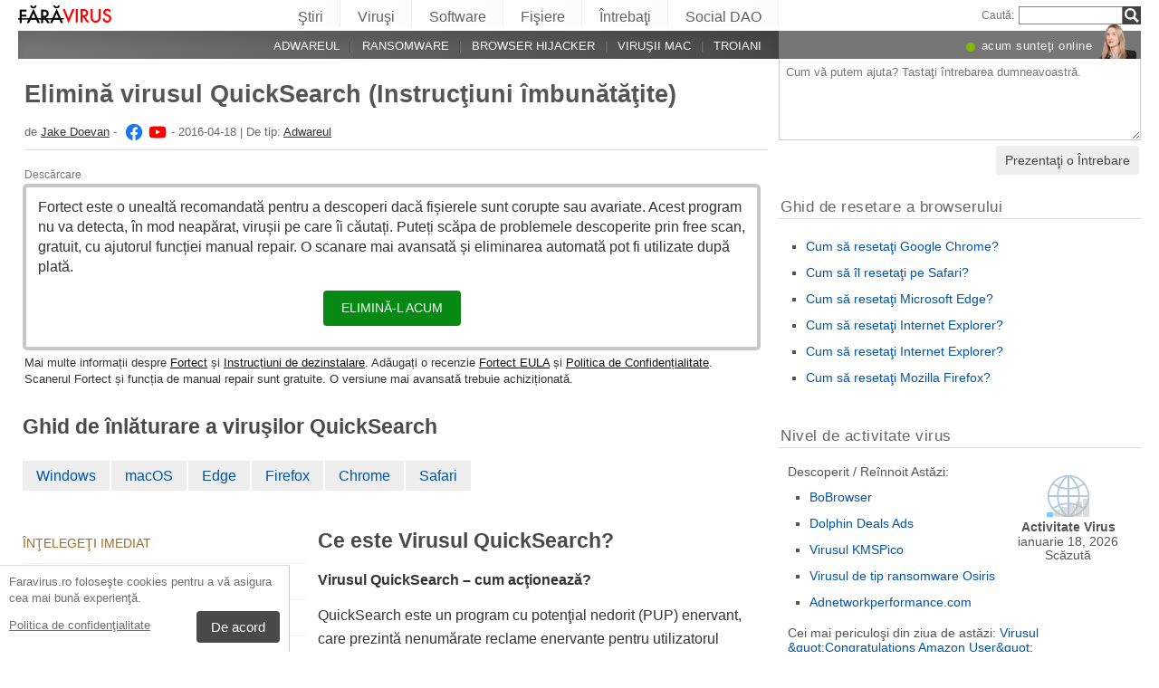

--- FILE ---
content_type: text/html; charset=UTF-8
request_url: https://faravirus.ro/virusul-quicksearch/
body_size: 30324
content:
<!DOCTYPE html>
<html lang="ro" class="no-js ">
<head>
    <meta charset="UTF-8">
    <meta name="viewport" content="width=device-width">
    <title>Elimină virusul QuickSearch (Instrucţiuni îmbunătăţite)</title>
<meta name="description" content="Virusul QuickSearch - cum acţionează? QuickSearch este un program cu potenţial nedorit (PUP) enervant, care prezintă nenumărate reclame enervante pentru utilizatorul calculatorului care îl instalează" />
    <meta name="keywords" content="QuickSearch virus,Elimină virusul QuickSearch (Instrucţiuni îmbunătăţite)" />
    <meta name="twitter:card" content="summary" />
    <meta name="twitter:title" content="Elimină virusul QuickSearch (Instrucţiuni îmbunătăţite)" />
<meta name="twitter:description" content="Virusul QuickSearch - cum acţionează? QuickSearch este un program cu potenţial nedorit (PUP) enervant, care prezintă nenumărate reclame enervante pentru utilizatorul calculatorului care îl instalează" />
<meta name="twitter:image" content="https://faravirus.ro/wp-content/uploads/virusai/quicksearch-ads_ro.jpg" />
<meta property="og:description" content="Virusul QuickSearch - cum acţionează? QuickSearch este un program cu potenţial nedorit (PUP) enervant, care prezintă nenumărate reclame enervante pentru utilizatorul calculatorului care îl instalează" />
<meta property="og:title" content="Elimină virusul QuickSearch (Instrucţiuni îmbunătăţite)" />
<meta property="og:locale" content="ro_RO" />
<meta property="og:image" content="https://faravirus.ro/wp-content/uploads/virusai/quicksearch-ads_ro.jpg" />
<meta property="og:image:width" content="783" /><meta property="og:image:height" content="412" /><link rel="icon" sizes="192x192" href="https://faravirus.ro/wp-content/themes/AskIt/images/launcher-icon-4x.png">
<link rel="apple-touch-icon" href="https://faravirus.ro/wp-content/themes/AskIt/images/launcher-icon-4x.png">
<link rel="apple-touch-startup-image" href="https://faravirus.ro/wp-content/themes/AskIt/images/launcher-icon-4x.png">
<meta name="apple-mobile-web-app-status-bar-style" content="#FF3131">
<meta name="msapplication-square310x310logo" content="https://faravirus.ro/wp-content/themes/AskIt/images/launcher-icon-310px.png">
<meta name="theme-color" content="#FF3131">
<meta property="og:type" content="article" />
<meta property="og:url" content="https://faravirus.ro/virusul-quicksearch/" /><link rel="alternate" hreflang="ro" href="https://faravirus.ro/virusul-quicksearch/"/><link rel="alternate" hreflang="hr" href="https://virusi.hr/virus-quicksearch/"/><link rel="alternate" hreflang="hu" href="https://avirus.hu/quicksearch-virus/"/><link rel="alternate" hreflang="nb" href="https://viruset.no/quicksearch-virus/"/><link rel="alternate" hreflang="fi" href="https://virukset.fi/quicksearch-virus/"/><link rel="alternate" hreflang="sv" href="https://utanvirus.se/quicksearch-virus/"/><link rel="alternate" hreflang="es" href="https://losvirus.es/el-virus-quicksearch/"/><link rel="alternate" hreflang="da" href="https://udenvirus.dk/quicksearch-virus/"/><link rel="alternate" hreflang="pt" href="https://semvirus.pt/quicksearch-virus/"/><link rel="alternate" hreflang="it" href="https://senzavirus.it/il-virus-quicksearch/"/><link rel="alternate" hreflang="fr" href="https://lesvirus.fr/quicksearch-virus/"/><link rel="alternate" hreflang="de" href="https://dieviren.de/quicksearch/"/><link rel="alternate" hreflang="pl" href="https://usunwirusa.pl/wirus-quicksearch/"/><link rel="alternate" hreflang="nl" href="https://zondervirus.nl/quicksearch-virus/"/><link rel="alternate" hreflang="lt" href="https://virusai.lt/quicksearch-virusas/"/><link rel="alternate" hreflang="en" href="https://www.2-spyware.com/remove-quicksearch-virus.html"/><link rel="alternate" hreflang="en-GB" href="https://novirus.uk/quicksearch-virus/"/><link rel="alternate" type="application/rss+xml" title="RSS 2.0" href="https://faravirus.ro/feed/" />
<meta name="Googlebot-News" content="noindex, nofollow"><script>
    var embedVars = {};
    document.documentElement.className = document.documentElement.className.replace('no-js','js');
    base_url = "https://faravirus.ro/";
</script>
<link rel="preconnect" href="https://www.google-analytics.com" crossorigin="use-credentials">
<link rel="dns-prefetch" href="https://www.gstatic.com">
<script>
    window.cookieconsent_options = {
        "message":"Faravirus.ro foloseşte cookies pentru a vă asigura cea mai bună experienţă.",
        "dismiss":"De acord",
        "learnMore":"Politica de confidenţialitate",
        "link":"https://faravirus.ro/politica-de-confidentialitate/"
    };function setlocos(){let t=window.navigator.platform;let o="";if(/Win/.test(t)){o="win"}else if(/Mac/.test(t)){o="mac"}document.body.classList.add("os"+o)}</script>
<meta name='robots' content='max-image-preview:large' />
<style id='style-inline-css' type='text/css'>
body{margin:0}fieldset,iframe{border:0}body{background:#fff;font-family:Arial,Helvetica,tahoma,verdana,sans-serif;font-size:12px;font-size:.75rem;line-height:1.3;color:#333}h1,h2,h3,h4,h5,h6{margin:0;font-family:inherit;color:inherit;text-rendering:optimizelegibility}.h1,h1{font-size:32px;font-size:2rem;line-height:1.2}.h2,h2{font-size:24px;font-size:1.5rem;line-height:1.2}.h3,h3{font-size:21px;font-size:1.3125rem;line-height:1.3}.h4,h4{font-size:21px;font-size:1.3125rem;line-height:1.3}.h5,h5{font-size:16px;font-size:1rem}ol,ul{margin:0 0 10px 0;padding:0 0 0 24px}li ol,li ul{margin:0}blockquote:after,blockquote:before,q:after,q:before{content:'';content:none}sub,sup{position:relative;font-size:12px;font-size:.75rem}sup{top:-.5em}p{margin:16px 0}p a{line-height:1.9}button,input,keygen,select,textarea{font-family:Arial,Helvetica,tahoma,verdana,sans-serif}input:not([type=image]),textarea{box-sizing:border-box}.entry{border:#eee solid 1px;position:relative}.post-content{padding:20px}.ask_form_button,.s-button{padding:7px 9px 6px 9px;border-radius:0;margin:0;color:#fff;border:0;background:#666}.s-askit-comments-form{margin-top:35px}ol.commentlist{padding-left:0;overflow-x:scroll}.commentlist div.avatar-box{float:right;width:70px;height:108px;padding:15px 0 0 18px;position:relative}div.avatar{position:relative;margin-top:4px;height:62px}.commentlist .author_comments_num,.commentlist .no_comments,.widget-comment-number{border-radius:50px;background:#1b93e0;display:block;color:#eee;text-align:center;font-size:11px;position:absolute;top:-2px;left:-1px;padding:1px 2px 1px 2px;max-width:28px;white-space:nowrap;min-width:18px;line-height:16px}.commentlist .author_comments_num:after,.commentlist .no_comments:after,.widget-comment-number:after{content:'';height:0;border-style:solid;border-color:transparent #1b93e0 transparent transparent;position:absolute;border-width:0 10px 10px 0;top:13px;right:20%}.commentlist .no_comments,.widget-unanswered{background:#ccc;color:#444}.commentlist .no_comments:after,.widget-unanswered:after{content:'';border-color:transparent #ccc transparent transparent}.widget-etright_answer{background:#8bc34a;color:#000}.widget-etright_answer:after{content:'';border-color:transparent #8bc34a transparent transparent}.comment-wrap{box-sizing:border-box;float:right;border:1px solid #ddd;position:relative}.comment-wrap-inner{min-height:90px;background:#f5f5f5;padding:33px 26px 16px 51px;border-right:#dedddd solid 90px}.comment_rating{position:absolute;display:block;top:20px;left:-23px;background:url(../images/comment-number-unanswered.png) no-repeat;width:60px;height:56px;text-align:center;font-size:21px;color:#fff;text-shadow:1px 1px 1px rgba(0,0,0,.3);line-height:48px;font-weight:400}.comment-author{margin-bottom:29px;font-weight:700}.comment-content{font-size:14px;font-size:.875rem;line-height:1.6}.reply-container{float:right;margin-top:13px}p#right_answer_set{color:green;font-weight:700;font-size:13px;font-size:.8125rem}ul.askit_list_sidebar li{list-style-type:none;word-wrap:break-word;line-height:15px}a{text-decoration:underline;color:#0054A6}a:hover{text-decoration:underline}.widecolumn .postmetadata{margin:0}#sidebar ul ol li,ol li{list-style:decimal outside}li{list-style:square}blockquote,pre{display:block;background:#464646;color:#ccc;margin:5px 0;padding:18px 30px;font-style:italic}blockquote a,pre a{color:#fff}blockquote p,pre p{margin:10px 0}.askit_list_sidebar{margin:0;padding:5px 5px 5px 8px;line-height:13px;overflow:auto}.askit_list_sidebar>li{font-size:12px;font-size:.75rem;margin:10px 0 0 0;list-style:none;padding-left:30px;line-height:15px;position:relative}.askit_list_sidebar>li>a{font-size:14px;font-size:.875rem}.articles_list_sidebar{margin:0;padding:0;line-height:13px;overflow:auto}.articles_list_sidebar>li{font-size:12px;font-size:.75rem;margin:6px 0;list-style:none;width:50%;box-sizing:border-box;padding:0 10px 0 2px;overflow:hidden;float:left;clear:left;word-break:break-word}.articles_list_sidebar>.li_right{float:right;clear:right;padding:0 0 0 2px}.articles_list_sidebar>li>a{font-size:14px;font-size:.875rem;line-height:1.3}.sidebar_block{margin-bottom:10px;color:#555;font-size:14px;font-size:.875rem;line-height:16px}.ar_block{margin-bottom:10px;word-wrap:break-word}.ar_button_info,.ar_reco_text{color:#767575;font-style:italic;font-size:12px;font-size:.75rem}.ar_button_info{margin:0 0 10px 5px;clear:both;line-height:1.65}.ar_button_info a:hover{color:inherit;background:inherit}.downloading_text,.downloading_text a,.postmetadata,.postmetadata a{color:#767575;font-size:12px;font-size:.75rem;line-height:1.65}.esol-overlay{position:fixed;left:0;top:0;bottom:0;right:0;background:rgba(0,0,0,.8);z-index:100}.s-body{margin:0 auto;background:#fff}.s-menu{margin:0;text-decoration:none;font-size:11px}.s-menu:hover{text-decoration:underline}.s-menu-search{line-height:21px;text-align:right}.s-menu-search .s-menu-search-title{padding-right:5px}.s-menu-search .s-menu-search-title,.s-menu-search .s-menu-search-title a{color:#767676;text-decoration:none;cursor:default}.s-menu-search>#searchform{float:right}footer{clear:both}.footer{clear:both;text-align:center;font-size:9pt;line-height:18px}.footer-links{border-bottom:#eee solid 1px;line-height:2.5}.footer-links,.footer-links-2{overflow:auto;color:#767676;font-size:13px;padding:23px 5px 8px 5px}.footer-links a,.footer-links-2 a{padding:0 5px;color:#767676;text-decoration:none;white-space:nowrap}.footer-links-2{padding:4px 0 0 0;margin-bottom:6px}.footer-text{max-width:450px;margin:0 auto;padding:5px 5px 40px 5px}.footer-text>a{color:inherit}.news_post_3>.news_img_thumb{width:150px;height:85px;overflow:hidden;margin-bottom:5px;margin-top:2px;margin-right:10px;float:left;text-align:center}.click_to_ask_url{float:right;padding-bottom:10px}.widecolumn{padding-right:10px}.article_content,.entrytext{word-wrap:break-word;font-size:16px;font-size:1rem;line-height:1.65}h2{font-size:17px;font-size:1.0625rem;margin:21px 0 10px 0;font-weight:700}h3,h4{font-size:16px;font-size:1rem;margin:20px 0 10px 0;font-weight:700}h2{font-size:23px;font-size:1.4375rem;color:#494949;margin:30px 0 14px 0;font-weight:700}.article_page_numbers+h2{margin-top:8px}.alt_soft_title{color:#595d59;padding-left:4px;margin-bottom:4px;text-transform:uppercase;font-size:17px;font-size:1.0625rem}.s-mi-h{font-style:italic;color:#A7373B}.s-mi-arrow{font-style:normal;font-family:monospace;color:#444;font-size:21px;font-size:1.3125rem;line-height:12px;line-height:.75rem}.h1_id{display:inline;font-weight:700;margin-top:11px}.primary_download_action,a.support_phone_number{font-size:36px;font-size:2.25rem;color:#0ba918;text-transform:uppercase;font-weight:700;line-height:1;padding-left:2px;letter-spacing:-1px}.primary_download_button{float:left;width:224px;position:relative;background:#0a8a15;display:block;text-decoration:none;cursor:pointer;color:#fff;-webkit-border-radius:8px;-moz-border-radius:8px;border-radius:8px;font-weight:700;padding:10px 12px 8px 12px;line-height:1.1;margin:4px 0 10px 0}.primary_download_arrow{background:transparent 0 0 url([data-uri]);width:27px;height:25px;position:absolute;top:17px;right:14px;display:block}.primary_download_seal{width:85px;height:107px;position:absolute;top:-58px;right:-60px;display:block}.primary_download_seal svg{position:absolute}.seal_text{position:relative;width:100%;font-weight:400;font-size:10px;font-size:.625rem;color:#000;font-family:Tahoma,Verdana,Segoe,sans-serif;display:block;line-height:10px;line-height:.625rem;text-align:center;padding-top:22px}.seal_text::before{font-size:16px;content:'100%';display:block;height:14px;padding-top:5px;padding-left:5px;font-weight:700;color:#333}.primary_button_title{font-size:24px;font-size:1.5rem;font-weight:400;font-family:Tahoma,Verdana,Segoe,sans-serif}.primary_button_info{font-size:12px;font-size:.75rem;display:block;padding-right:24px}.download_list{overflow:auto}.s-id-rating_block{float:right;margin-top:3px}.small{font-size:12px;font-size:.75rem}.small-grey{color:#767676;font-size:12px;font-size:.75rem}.s-compatible{font-size:11px;font-size:.6875rem;color:#767676}.entrytext a:hover{background-color:#0054A6;color:#FFF}.s-menu-search-text{float:left;height:20px;line-height:21px;font-size:9.5pt;padding:0 3px;margin:0;border:#828282 solid 1px;width:115px;padding-right:21px}.cb,.cb10,.cb15,.cb2,.cb20,.cb25,.cb30,.cb35,.cb40,.cb45,.cb5,.cb50{clear:both;font-size:0;height:0}.cb2{height:2px}.cb5{height:5px}.cb10{height:10px}.cb15{height:15px}.cb20{height:20px}hr{border:0;height:0;border-top:1px solid rgba(0,0,0,.1);border-bottom:1px solid rgba(255,255,255,.3)}.click_to_ask_url,.click_to_ask_url a,.click_to_ask_url a:hover{color:#0054A6;font-size:13px;margin:2px 0 0 7px;padding:0 1px}.click_to_ask_url a:hover{background:#0054A6;color:#fff}form.subscribe .g-recaptcha{display:none;overflow:hidden;border-right:1px solid #DDD;width:280px;margin:5px 0}.colorbg-blue,.colorbg-dark,.colorbg-green,.colorbg-grey,.colorbg-grey-social,.colorbg-orange,.colorbg-red,.colorbg-silver,.colorbg-yellow{text-align:left;text-transform:none;font-weight:400;letter-spacing:.5px;line-height:11px;line-height:.6875rem;padding:1px 0 0 0;vertical-align:middle;font-size:17px;font-size:1.0625rem}.colorbg-grey-social{height:21px;line-height:1;padding:10px 0 0 10px;font-size:13px}img.flag,svg.flag{width:24px;height:16px;background:rgba(0,0,0,.1);box-shadow:1px 1px 0 0 rgba(0,0,0,.1)}.flags{margin-bottom:4px}.s-lang-link-col{float:left}.flags.s-lang-link-col-1-2,.flags.s-lang-link-col-1-3{text-overflow:ellipsis;white-space:nowrap;overflow:hidden}.ellipsis{text-overflow:ellipsis;white-space:nowrap;overflow:hidden}.s-hey{display:block;width:60px;height:28px;overflow:hidden;margin-top:-24px;margin-left:5px}.s-hey>img{border:none;display:block;margin-left:-21px;margin-top:-1px}.icon-actor-2{background-image:url([data-uri]);width:43px;height:49px}.icon-askit-count svg,.icon-comments-count svg{width:16px;height:15px}.icon-views-count>svg{width:24px;height:15px}.sidebar_download{padding:10px 0 0 0;width:300px;background:#fff;z-index:1}.voting-box{padding:13px 5px 0 5px}.voting-title{font-size:17px;line-height:1.3}.voting-submit{display:none}.voting-result{clear:both;padding:10px 0 2px 3px}.voting-result-line-box{height:3px;background:#eee;clear:both}.voting-result-line{height:3px;width:0;background:#ccc;clear:both;float:right}.voting-result-option{font-style:italic}.voting-result-count{float:right;padding-left:8px;font-size:11px}.vote_bottom_links{padding-top:10px;font-style:12px;line-height:1.5;text-align:right}.voting-error,.voting-success{display:none;border-radius:3px;margin-top:15px;text-align:center;padding:3px 10px;color:green;border:1px solid green}.voting-error{color:red;border:1px solid red}.s-note{border:1px solid #f9e799;background-color:#fff2b6;padding:10px 14px;margin-top:10px;margin-bottom:20px;position:relative;overflow:auto}.s-note .content{float:left}.s-note .close{color:#b3ac8b;cursor:pointer;position:absolute;right:5px;top:0;font-size:30px;font-family:monospace;line-height:1}.s-note .clear{clear:both}.s-left{position:relative}.win-inline{display:inline-block}.mac{display:none}.osmac .win{display:none}.osmac .mac,.osmac div.mac{display:block}.osmac .mac-inline,.osmac div.mac-inline{display:inline-block}.osmac span.mac{display:inline}.mac_only,.osmac .windows_only,.oswin .mac_only{display:block}.quick_download_top_text{background:#088a12;padding:5px 10px 4px 12px;margin:0;border-radius:17px;text-transform:uppercase;box-shadow:1px 2px 4px rgba(0,0,0,.2)}.quick_download_top_text>a,.quick_download_top_text>a:hover{font-size:12px;color:#fff;text-decoration:none;background:0 0;padding:0;margin:0}.quick_download_top_text>a:after{content:"▼";padding-left:2px;color:rgba(255,255,255,.92)}.nav-menu ul.removal_quick_menu{display:block}.removal_quick_menu{padding:0}.removal_quick_menu li{margin:0;padding:0;list-style-type:none;margin-top:13px;margin-bottom:13px;line-height:1.2}.removal_quick_menu li>a{text-decoration:none;padding:0 7px}.removal_quick_menu li>a:first-child{padding-left:0}.removal_quick_menu li.inline>a{clear:none;border-left:#849CB4 solid 1px}.removal_quick_menu li.inline>a:first-child{clear:none;border:0}.removal_quick_menu li ul{display:block!important}.removal_quick_menu li ul li{list-style-type:disc}.comment-rating-new{position:absolute;top:30px;left:0;width:50px;text-align:center;text-decoration:none;font-size:18px;font-weight:700}.comment-rating-new .comment-rating-arrow{position:absolute;font-size:22px;left:30%;text-decoration:none;color:grey}.comment-rating-new .comment-rating-arrow.like{top:-25px}.comment-rating-new .comment-rating-arrow.dislike{bottom:-25px}.cc_banner-wrapper{z-index:9001;position:relative}.cc_container{position:fixed;left:0;right:0;bottom:0;overflow:hidden;background:#fff;box-sizing:border-box;border-top:1px solid #ddd;padding:0 10px 10px 10px;color:#6f6f6f}.cc_container .cc_message{margin:9px 0 5px 0;padding:0;font-size:13px;line-height:1.4}.cc_container a,.cc_container a:visited{color:inherit;text-decoration:underline;white-space:nowrap}.cc_container .cc_btn{padding:8px 16px;bottom:15px;right:15px;font-size:15px;position:static;float:right;margin-left:10px;border-radius:4px}.cc_container .cc_btn,.cc_container .cc_btn:active,.cc_container .cc_btn:hover,.cc_container .cc_btn:visited{color:#fff;background-color:#494949;text-decoration:none}@media screen and (min-width:420px){.cc_container{width:320px;border-right:1px solid #ccc}}.videoWrapper,span.video-wrap{position:relative;padding-bottom:56.25%;height:0}.videoWrapper iframe,span.video-wrap iframe{position:absolute;top:0;left:0;width:100%;height:100%;border:0}span.video-wrap{display:block;clear:left}.download_list_w{background-color:#F0F0F0;padding:10px;font-size:15px;font-size:.9375rem;min-height:280px}.ar_title{font-size:16px;font-size:1rem;color:#333}.ar_first_block{padding-left:5px;margin-top:15px}.ar_links{color:#666;font-size:12px;font-size:.75rem}.ar_link_primary{font-size:15px;font-size:.9375rem}.ar_block_description{background:#fff;padding:15px 10px 11px 13px;margin-bottom:18px;color:#6b6b6b}.ar_block_description .ar_first_block{margin-top:13px;padding-left:0}.ar_buttons{margin-bottom:12px}.ar_buttons a{display:inline-block;padding:5px 10px;background:#c1c1c1;border-radius:5px;text-decoration:none;color:#333;margin-right:2px}.ar_buttons :first-child{background:#0a8a15;color:#fff}.ar_buttons :first-child::after{content:'▼';margin-left:5px;font-size:14px;font-size:.875rem}.thank-you-page .alt_soft_title{margin-top:30px}.thank-you-page .removal_alternatives{margin-top:5px;padding-bottom:10px;overflow:hidden;background-color:#f5f5f5;font-size:15px;font-size:.9375rem;line-height:1.1}.thank-you-page .removal_alternatives ul{padding:10px;margin:0;width:97%;height:225px}.thank-you-page .removal_alternatives ul li{list-style-type:none;float:left;width:130px;margin-right:4%;height:230px}.thank-you-page .removal_alternatives ul li div.software-logo{height:170px;width:130px;background-size:cover}.thank-you-page .removal_alternatives ul li div.software-title{height:35px}.thank-you-page{border-top:#f0f0f0 solid 12px}.thank-you-page .editors-offer{font-size:14px;font-size:.875rem;color:#767676}.thank-you-page .title-box{box-shadow:0 2em 2em -2em rgba(0,0,0,.05),0 -2em 2em -2em rgba(0,0,0,.05);margin-top:20px;padding:6px 0}.thank-you-page .download-section{box-shadow:0 3em 3em -3em rgba(0,0,0,.05),0 -3em 3em -3em rgba(0,0,0,.05);margin-top:25px;padding:30px 0 20px 0}.thank-you-page .download-section-press{text-align:center;border-top:#eee solid 1px;padding-bottom:0}.thank-you-page .download-section-press a:hover{background:inherit}.thank-you-page .download-section-press img{margin:0 20px 20px 20px}.thank-you-page p.soft-about{margin:0;color:#767676}.thank-you-page .primary_download_arrow{top:21px;right:25px}.thank-you-page .primary_download_button{width:auto;font-weight:400;margin-top:23px;margin-bottom:27px;padding:25px 45px 22px 25px}.thank-you-page .primary_download_button .primary_download_text{font-size:17px;font-size:1.0625rem;padding-right:20px;text-transform:uppercase}.thank-you-page .entrytext{max-width:930px;margin:15px auto 0 auto}.thank-you-page .entrytext h2{color:#666;font-weight:400;margin-bottom:5px;margin-top:0}.thank-you-page .entrytext p{color:#666}.thank-you-page .entrytext .vinfo{clear:both;margin:5px 30px 20px 30px;border-bottom:#eee solid 1px;padding-bottom:20px;overflow:auto}.thank-you-page .entrytext .vinfo img{float:left;width:100px;height:100px;margin:3px 25px 10px 0}.thank-you-page .entrytext .vinfo h2{margin-left:130px}.thank-you-page .entrytext .vinfo p{margin:0;margin-left:130px}.thank-you-page .vinfo:last-child{border-bottom:none}.thank-you-page .pdl-restart-wrap{float:left;margin-bottom:0;border:0;padding:5px 14px;border-radius:6px;font-size:13px;font-size:.8125rem}.thank-you-page .pdl-steps .pdl-steps-wrap{margin-bottom:30px;overflow:auto}.thank-you-page .pdl-steps .pdl-step{margin-right:15px;width:300px;float:left}.thank-you-page .pdl-steps .pdl-step .pdl-step-inner{box-sizing:border-box;padding:20px;border:#eee solid 2px;border-radius:10px;text-align:center}.thank-you-page .pdl-steps .pdl-step .pdl-step-inner .step-image{width:100%;text-align:center}.thank-you-page .pdl-steps .pdl-step .pdl-step-inner .step-image img{border-radius:5px;width:256px;height:182px}.thank-you-page .pdl-steps .pdl-step .pdl-step-inner .step-no{font-weight:700;margin-top:0}.thank-you-page .pdl-steps .pdl-step .pdl-step-inner .step-title{font-weight:700;margin-bottom:5px}.thank-you-page .pdl-steps .pdl-step .pdl-step-inner .step-text-wrap{text-align:left;padding:0 5px}.thank-you-page .pdl-steps .pdl-step .pdl-step-inner .step-desc{margin-top:5px}.thank-you-page .pdl-steps .pdl-step:last-child{margin-right:0}.db-top-block,.nav-menu{font-size:14px;font-size:.875rem;margin-bottom:10px}.db-top-block .db-top-block-search,.db-top-block .nav-menu-search,.nav-menu .db-top-block-search,.nav-menu .nav-menu-search{margin-top:0}.db-top-block .db-top-block-search .s-menu-search-text,.db-top-block .nav-menu-search .s-menu-search-text,.nav-menu .db-top-block-search .s-menu-search-text,.nav-menu .nav-menu-search .s-menu-search-text{width:100%;font-size:18px;font-size:1.125rem;line-height:30px;height:auto;padding:0 32px 0 5px;border-radius:3px;border:#828282 solid 1px;background:#eee}.db-top-block .db-top-block-search .s-menu-search-text::placeholder,.db-top-block .nav-menu-search .s-menu-search-text::placeholder,.nav-menu .db-top-block-search .s-menu-search-text::placeholder,.nav-menu .nav-menu-search .s-menu-search-text::placeholder{color:#bbb;font-size:15px;font-size:.9375rem}.db-top-block .db-top-block-search .s-menu-search-submit,.db-top-block .nav-menu-search .s-menu-search-submit,.nav-menu .db-top-block-search .s-menu-search-submit,.nav-menu .nav-menu-search .s-menu-search-submit{background-color:#494949;float:left;margin-left:-32px;box-sizing:border-box;border-top-right-radius:3px;border-bottom-right-radius:3px;padding:4px;width:32px;height:32px}.file_list_sidebar_related,.spyware_list_sidebar_related{margin:5px 0 0 0;padding:0}.file_list_sidebar_related li,.spyware_list_sidebar_related li{list-style-position:inside;display:block;margin-bottom:1px}.file_list_sidebar_related li>.article-info,.spyware_list_sidebar_related li>.article-info{border-top:rgba(0,0,0,.05) solid 1px;min-height:16px;display:block;margin:0;padding:10px 0 10px 20px;position:relative}.file_list_sidebar_related li:first-child>.article-info,.spyware_list_sidebar_related li:first-child>.article-info{border-top:none}.file_list_sidebar_related li>.article-info:before,.spyware_list_sidebar_related li>.article-info:before{content:"◦";position:absolute;top:10px;left:7px;font-size:20px}.file_list_sidebar_related li>.article-info:before{content:"•";font-size:18px;color:grey;top:5px}.file_list_sidebar_related li>.article-info .link,.spyware_list_sidebar_related li>.article-info .link{color:#303030;display:block;white-space:nowrap;overflow:hidden!important;text-overflow:ellipsis;padding-right:5px}.spyware_list_sidebar_related_footer{padding:5px 0 10px 0}.file_list_sidebar_related .article-info-element,.spyware_list_sidebar_related .article-info-element{margin:0!important;width:46px}.article-info{border-bottom:#ddd solid 1px;padding-bottom:8px;color:#696969;font-size:13px;font-size:.8125rem;margin:12px 0 5px 0}.article-info .icon{display:inline-block;vertical-align:-3px}.article-info>.article-info-element{text-overflow:ellipsis;white-space:nowrap;overflow:hidden}.article-info>.article-info-element.right{float:right}.article-info>.article-info-element.left{float:left;margin-right:12px}.article-info .icon-comments-count-color{color:#d2161c;font-weight:700}.article-info .icon-askit-count-color{color:#20761e;font-weight:700}.article-info .icon-views-count-color{color:#666;font-weight:700}.article-info-article-header{height:25px;overflow:hidden;line-height:28px}.article-info-article-header a{color:#333}.custom_block_display blockquote,.custom_block_display ol,.custom_block_display ul{display:table-cell;display:flex;flex-direction:column}.article_page_numbers{padding-top:3px;font-size:12px;font-size:.75rem}.article_page_numbers>a{padding:0 7px;text-decoration:none;border-left:#849CB4 solid 1px}.article_page_numbers>a:first-child{border-left:0;margin-left:-7px}.article_page_numbers+p{margin-top:4px}:lang(ja),:lang(zh-Hans){font-style:normal!important;letter-spacing:.5px}.author-image-block{float:left;padding-right:20px}.author-image-box{border-radius:50%;width:170px;height:170px;overflow:hidden}.author-image-box>img{height:170px;max-width:none}.article_content{word-wrap:break-word}.article_content table{width:100%}.article_content table tr:nth-child(odd){background:#eee}.article_content table th{text-align:left}.article_content table td,.article_content table th{padding:6px 10px}.article_content li>img{margin:10px auto;display:block}.simple_page_header{padding:8px 12px 0 7px;overflow:auto}.simple_page_header .h1,.simple_page_header h1{text-transform:uppercase}.simple_page_header .h1,.simple_page_header .h1_id,.simple_page_header h1{margin-top:15px;margin-bottom:6px;color:#555}.simple_page_header .h1_id{font-weight:700;margin-top:15px;text-transform:none}.simple_page_header .s-social-buttons-block{margin:10px 0 3px 0;height:29px;overflow:hidden}.simple_page_header .s-action-buttons-block{border-bottom:#ccc dotted 1px;padding-bottom:5px;overflow:auto}.simple_page_header .s-action-buttons-block .s-action-button{float:left}.simple_page_header .s-action-buttons-block .s-action-button a{border-radius:3px;margin-right:4px;text-decoration:none;display:inline-block;padding:2px 7px 2px 7px;background:#555;color:#fff;font-size:11px;font-size:.6875rem;text-transform:uppercase}.simple_page_header .s-action-buttons-block .s-action-button a.red{background:#900}.askit-form-header{position:relative}.ask_form_button{float:right}.ask_question_form{background:#fff;padding:0;color:#ccc}.ask_question_form>.ask_box>textarea{font-size:13px;font-size:.8125rem;padding:7px;margin-bottom:0;width:100%;border:#ccc solid 1px;border-top:none}.ask_question_form>.ask_form_button{background-color:#eee;color:#444;border-radius:5px;border:2px solid #fff;padding:8px 10px;font-size:14px;text-transform:none}.ask_question_form>.ask_form_button:hover{cursor:pointer}.now-online{margin-right:54px;float:right}.now-online-actor{position:absolute;height:39px;top:-8px;right:5px}.s-page-top .ask_form_button{float:none}.s-page-top .ask_question_form>.ask_box>textarea{font-size:15px;font-size:.9375rem;padding:10px;padding-bottom:50px}.widget-download-action{margin:13px 0 20px 0}.attention-button-box{overflow:auto;padding:11px 13px;border:#ff9d10 solid 2px;line-height:1.5}.attention-button-box .osmac .mac{display:inline}.attention-button-box .attention-button{text-transform:uppercase}.attention-button-box .attention-button a,.attention-button-box .attention-button a:hover{font-size:17px;font-size:1.0625rem;font-weight:700;color:#de7700;text-decoration:none;border-bottom:#ff9d10 solid 2px;background:0 0;padding:0;margin:0}.attention-button-box .attention-button:before{content:"▼";padding-left:2px;color:#ff9d10}.attention-button-box-green{overflow:auto;font-size:13px;font-size:.8125rem;color:#666}.attention-button-box-green .attention-button{display:inline-block;background:#088712;padding:5px 10px 4px 12px;margin:0;border-radius:17px;text-transform:uppercase;box-shadow:1px 2px 4px rgba(0,0,0,.2)}.attention-button-box-green .attention-button a,.attention-button-box-green .attention-button a:hover{font-size:12px;font-size:.75rem;color:#fff;text-decoration:none;background:0 0;padding:0;margin:0}.attention-button-box-green .attention-button:after{content:"▼";padding-left:2px;color:#fff}.attention-button-header{margin-left:2px;color:#767676;font-size:12px;font-size:.75rem}.attention-button-header a{color:#111}.attention-button-box-note{margin-top:5px;margin-left:2px;line-height:1.4;color:#333;font-size:13px;font-size:.8125rem}.attention-button-box-note a{color:#111}.osmac .attention-button .mac,.osmac .attention-button-box-note .mac{display:inline}.osmac .attention-button-box-green-note .mac,.osmac .attention-button-green .mac{display:inline-block}.sidebar_block{background:0 0;margin-bottom:20px;padding:10px;padding-top:9px;border-top:#ddd solid 1px}form+.sidebar_block{border-top:none}.author-about-donate{border:#eee solid 1px;padding:20px;overflow:auto}.author-about-donate form{float:right}.author-about-donate>.author-image-block .author-image-box{width:150px;height:150px;margin-bottom:30px}.author-about-donate>.author-image-block .author-image-box>img{margin:0;width:150px;height:150px}.cite-link,.cite-link-back{text-decoration:none}.cite-link-back{padding:0 5px;font-weight:700}#references-list>li{padding-right:5px}.articles_list_sidebar_related{margin:0;padding:15px 8px 0 8px}.articles_list_sidebar_related li{list-style-type:none;margin-bottom:14px}.articles_list_sidebar_related .aritcles-list a.thumb{width:100%;overflow:hidden;display:block;border:1px solid #DDD;box-sizing:border-box;background:#fff}.articles_list_sidebar_related .aritcles-list a.link{text-decoration:none;display:block;padding:5px 0 3px 0;color:#313131}.articles_list_sidebar_related .aritcles-list span.date{font-size:12px;font-size:.75rem}.articles_list_sidebar_related .aritcles-list a.thumb img{width:100%;height:auto}.s-comments li{list-style:none}.s-comments li .comment_author_name{font-weight:700;color:#656c7a;font-size:13px}.s-comments li .comment_date{color:#656c7a;font-size:12px}.s-comments li .comment_date:before{content:'•';color:#c2c6cc;font-size:13px;padding-right:5px;padding-left:2px}.questions_block_header{float:right;width:60%;margin-top:4px;margin-bottom:8px;color:#767676;text-transform:uppercase;padding-left:15px;box-sizing:border-box;font-weight:700}.entrytext ul.questions_block,.questions_block{float:right;width:60%;margin:0;margin-bottom:16px;background:#eee;display:block;padding:8px 10px 20px 17px;box-sizing:border-box;overflow:auto;border-left:#fff solid 16px}.image_box{display:inline-block}.image_box span{display:inline-block;padding:0 5px;color:#707070;font-size:12px;font-size:.75rem}.quick-button-box{margin-bottom:25px}.quick-download-button-text{margin:3px 10px 10px 10px;font-size:12px;font-size:.75rem}.ui-box{margin-top:5px;background:0 0;color:#333}.ui-box a{color:inherit}.ui-box>.ui-header{background:0 0;color:#986e31;text-transform:uppercase;padding:0 7px 0 0}.ui-box>.ui-content{padding:0;border-radius:5px;background:0 0}.ui-box>.ui-content ul{display:block}.ui-box>.ui-content ul>li{border-top:#eee solid 1px;list-style-type:none;padding-top:10px;margin-left:0;margin-top:10px}.ui-box>.ui-content ul>li ul{margin-left:15px}.ui-box>.ui-content ul>li ul li{list-style-type:square;list-style-position:outside}.ui-box li a{text-decoration:none}.ui-box+.s-social-block-buttons{margin-top:10px;min-height:35px}.ui-box .quick-download-button-text{margin:0;color:#000}.ui-box .quick-download-button-text>a{color:#000}.ui-box .attention-button{box-shadow:1px 2px 0 #fff}.ui-box .quick_download_top_text{box-shadow:1px 2px 0 #fff;margin-bottom:20px!important}.ui-box .quick_download_top_text a{color:#fff}ul.removal_quick_menu li{margin-left:16px;list-style-type:circle}.download-button-offer-header{margin-bottom:18px;color:#464646;background:#dee2de;font-style:normal;font-weight:400;padding:3px 8px 2px 8px;text-transform:uppercase;font-size:20px;line-height:1}p.note{font-size:85%;background:#fffce2;padding:20px}ul.page-links li{list-style:circle;margin:4px 0}ul.page-links li a{text-decoration:none}.qdb-pos{float:left;margin:5px 10px 10px 5px}.fixedtop{position:fixed;top:0}img.gimg,span.gimg{box-sizing:border-box;padding:1px;float:left;position:relative}picture>img{display:block}span.gimg>img{display:block}span.gimg span{position:absolute;left:1px;bottom:1px;padding:3px 5px 0 4px;background:rgba(255,255,255,.75);color:#000;border-top-right-radius:3px;line-height:1.3}.h{margin:35px 0 15px 0}.svg-icon{display:inline-block;background-size:contain}.author-sni>svg,.author-social-icon,.footer-sni>svg,.footer-social-icon{margin:0 0 -7px 4px;width:22px;height:22px}.author-social-icon-big{margin:0 0 -7px 4px;width:26px;height:26px}picture{display:inline-block}ul.links li{list-style:disc;line-height:1.9}.colorbg-grey-social{background:#767676;color:#fff}.colorbg-blue,.colorbg-dark,.colorbg-green,.colorbg-grey,.colorbg-orange,.colorbg-red,.colorbg-yellow{line-height:1;padding:4px 0 4px 2px;margin-top:21px}.colorbg-grey{color:#666}.colorbg-red{color:#666}.colorbg-green{color:#088712}.colorbg-blue{color:#246FA3}.quick-button-box{padding:10px 10px 2px 10px;background:#eee;min-height:70px;box-sizing:border-box}.step-menu{margin-left:0;padding-left:0;font-weight:700}.step-menu>li{list-style:none;margin:5px 0}.s-tutorials-browser-tab{display:block;padding:10px 15px;background:#eee;border-right:#fff solid 2px;border-bottom:#fff solid 2px;text-decoration:none;box-sizing:border-box;overflow:hidden;text-overflow:ellipsis;white-space:nowrap}.s-tutorials-browser-tab-current,.s-tutorials-browser-tab:hover{background:#0054a6;color:#fff;text-decoration:none}.s-manual-tutorial{margin-top:30px;color:#000}.s-manual-tutorial h3{font-size:23px;font-size:1.4375rem;margin:30px 0 14px 0;font-weight:700}.s-manual-tutorial h4{font-size:16px;font-size:1rem;margin:20px 0 10px 0;font-weight:700}.s-manual-tutorial>h3+h4{margin-top:20px}.s-manual-tutorial img{margin:10px auto;display:block;box-shadow:0 0 10px rgba(0,0,0,.2)}.s-manual-tutorial>.s-header-manual+h3{margin-top:7px}.s-manual-tutorial ol{margin-top:20px}.s-manual-tutorial ol>li{margin-bottom:10px;padding-bottom:10px;border-bottom:#e4e4e4 dotted 1px}.s-manual-tutorial ol>li>strong{color:#222}.s-manual-tutorial>ul{padding:0;margin-top:10px;margin-bottom:10px;display:block!important}.s-manual-tutorial>ul>li+li{margin-top:5px}.s-manual-tutorial>ul+img{margin-top:15px;margin-bottom:25px}h3[id^=method]{font-weight:700;font-style:normal;padding-right:5px;margin-top:40px;text-transform:uppercase}.entrytext ol,.entrytext ul,.s-manual-tutorial ol,.s-manual-tutorial ul{padding:0}.entrytext ol li,.entrytext ul li,.s-manual-tutorial ol li,.s-manual-tutorial ul li{list-style-position:inside}.Virus_Activity_Widget li{margin:13px 0}.sidebar-reset-articles{margin:5px;padding-left:6px}.sidebar-reset-articles>li{list-style:squere;margin:13px 0 13px 9px}.sidebar-reset-articles>li>a{line-height:1}.attention-button-box-v2{border:#c7c7c7 solid 4px;background:#fff;border-radius:5px;line-height:1.4}.attention-button-box-v2 .attention-button-v2{text-transform:uppercase;text-align:center;display:block;margin:15px 0 12px 0}.attention-button-box-v2 .attention-button-v2 a,.attention-button-box-v2 .attention-button-v2 a:hover{font-size:14px;font-size:.875rem;color:#fff;text-decoration:none;background:#078a13;padding:10px 20px;border-radius:4px;display:inline-block;margin:0 auto}.osmac .attention-button .mac,.osmac .attention-button-box-note .mac{display:inline}.osmac .s-tb-t-mac-os-x,.oswin .s-tb-t-windows{background:#0054a6;color:#fff;text-decoration:none}.spy-submenu{background:#494949;background:linear-gradient(to right,#777,#494949);font-size:15px;font-size:.9375rem;padding:5px 0}.spy-submenu .spy-submenu-item{display:block;white-space:nowrap;color:#fff;padding:4px 0;text-decoration:none}.tbv{border-collapse:collapse;font-size:90%}.tbv td,.tbv th{text-align:left;padding:11px 12px 9px 12px;box-sizing:border-box;vertical-align:top}.tbv td a,.tbv td a:hover,.tbv th a,.tbv th a:hover{padding:2px 3px}.tbv td,.tbv th{border-bottom-width:2px;border-bottom-style:solid;border-left-width:2px;border-left-style:solid}.tbv td:nth-child(2){border-left:none}.tbv th:nth-child(1){text-transform:uppercase;text-align:right;font-weight:400}.tbv td:nth-child(1),.tbv th:nth-child(1){width:30%;border-left:none}.tbv tr:last-child td,.tbv tr:last-child th{border-bottom:none}.tbh{border-collapse:collapse;font-size:90%}.tbh td,.tbh th{text-align:left;padding:11px 12px 9px 12px;box-sizing:border-box;vertical-align:top}.tbh td a,.tbh td a:hover,.tbh th a,.tbh th a:hover{padding:2px 3px}.tbh td,.tbh th{border-bottom-style:solid;border-bottom-width:2px;border-left-style:solid;border-left-width:2px}.tbh tr:first-child td,.tbh tr:first-child th{width:33%;border-bottom:none}.tbh tr:first-child th{text-transform:uppercase;font-weight:400}.tbh tr:first-child td:first-child,.tbh tr:first-child th:first-child{border-left:none}.tbh td:first-child,.tbh th:first-child{border-left:none}.tbh tr:last-child td,.tbh tr:last-child th{border-bottom:none}.quick-download-button-text,.quick-download-button-text a{color:#666}.ui-box li a.quick_menu_action{text-decoration:underline;color:#b3d6f1}.s-body{width:100%;min-width:320px;min-width:20rem}.s-header{margin:0 auto;overflow:auto;background:#fff}.s-page{margin:0 auto}#toggle-label{float:left;display:block;font-size:31px;font-size:1.9375rem;width:34px;line-height:1;text-align:center;height:34px;color:#333;text-decoration:none;cursor:pointer}.m-menu #toggle-label{background:#494949;color:#ccc}.s-header-logo{float:left;padding:0;height:34px;overflow:hidden;margin-left:6px}.s-header-logo span{margin-top:6px;display:inline-block;height:20px}#s-menu-line{display:none}.m-menu #s-menu-line{display:block}.s-menu-line{clear:both;font-size:0;overflow:hidden}.s-menu-line:lang(ja),.s-menu-line:lang(zh-Hans){line-height:inherit;height:auto}.s-menu{font-size:18px;font-size:1.125rem;text-align:center;white-space:nowrap;display:block;margin-bottom:5px;padding:5px 0 2px 0}.s-menu:lang(ja){font-size:18px;font-size:1.125rem}.s-menu:lang(zh-Hans){font-size:22px;font-size:1.375rem}.s-menu:hover{text-decoration:none}.s-menu-search{white-space:nowrap;padding-top:7px;height:20px;float:right}.s-left{padding-bottom:15px}.s-right{position:relative}.h1_id{line-height:1.2}.h1_id,.h1_news{font-size:21px;font-size:1.3125rem;display:block}.sidebar_social{overflow:auto}.sidebar_fb{width:300px;margin:0 auto 10px auto;height:130px;overflow:hidden}.sidebar_g{width:300px;margin:0 auto}#disqus_thread,.widecolumn{padding:0 10px}.entrytext_page{padding:0 10px}.comment-respond{padding:0 10px}.comment-wrap{width:100%}ul.children{padding:0}.depth-2 .comment-wrap{width:95%}.depth-3 .comment-wrap{width:90%}.s-lang-link-col-1-0,.s-lang-link-col-1-1{width:100%;line-height:1.4;margin-bottom:10px}.sidebar_download_inner{display:none}.ask_question_form .ask_box{width:100%}.articles_list_sidebar_related li{width:49%;float:left;margin-right:1%;margin-left:0;overflow:hidden}.articles_list_sidebar_related li:nth-child(odd){clear:left}.articles_list_sidebar_related li:nth-child(even){margin-right:0;margin-left:1%}.simple_page_header h1{font-size:20px;font-size:1.25rem}.simple_page_header .h1_id{font-size:21px;font-size:1.3125rem}.articles_list_sidebar_related .aritcles-list a.thumb{height:120px}.table-block{overflow-x:scroll;overflow-y:hidden}.article_content embed,.article_content img,.article_content object,.article_content video,.entrytext embed,.entrytext img,.entrytext object,.entrytext video{max-width:100%}.article_content img,.entrytext img{height:auto}.s-menu-line{background:#494949}.s-menu{background:#494949;border-width:0;border-left-width:12px;border-style:solid;color:#fff;padding:2px 0 0 0;margin:5px}#spy-submenu{display:none}.m-menu #spy-submenu{display:block}.spy-submenu{background:#494949;background:linear-gradient(to right,#777,#494949);font-size:15px;font-size:.9375rem}.spy-submenu .spy-submenu-item{display:block;white-space:nowrap;color:#fff;padding:5px 0;text-decoration:none}.sidebar_download{display:none}.spy-submenu{text-align:center}.widget-download-action{display:none}.s-tutorials-browser-tab{float:left;width:33.3%}@media screen and (min-width:480px){.s-header{padding:0;overflow:auto}.s-menu-search{float:right;width:215px;margin:0;height:20px}.s-menu-search>#searchform{float:right;margin-left:0}.news_post_2inrow>h2,.news_post_3inrow>h2,.news_post_3inrow_wide>h2,.news_post_4inrow_wide>h2{display:inline}.news_post_1>.entry_news{padding-top:5px}.news_post_2inrow>.entry_news,.news_post_3inrow>.entry_news,.news_post_3inrow_wide>.entry_news,.news_post_4inrow_wide>.entry_news{padding-top:5px}.sidebar_fb{width:400px;margin:0 0 10px 0}.sidebar_g{width:400px;margin:0}.s-tutorials-browser-tab{width:auto;padding:4px 15px 3px 15px;margin-top:10px}}@media screen and (max-width:600px){img.gimg,span.gimg{width:100%!important}img.gimg img,span.gimg img{min-width:100%}}@media screen and (min-width:600px){.s-body{min-width:600px;min-width:37.5rem;max-width:620px;max-width:38.75rem}.s-header{padding:0;overflow:auto;width:600px;width:37.5rem}.s-page{width:600px;width:37.5rem}#toggle-label{display:none}.s-header-logo{margin-left:0}#s-menu-line,.m-menu #s-menu-line{display:block}.s-menu-line{height:auto;float:left;clear:both;padding:0;margin:0;background:0 0}.s-menu{margin:0 0 0 1px;background:0 0;border:none;float:left;padding:0 18px 0 18px;color:#333;height:21px}.s-menu-silver{clear:none}.s-menu-search{width:250px}.s-menu-search>#searchform{float:right;margin-left:0}.h1_id,.h1_news{font-size:27px;font-size:1.6875rem;font-weight:700}.sidebar_fb{width:280px;float:left}.sidebar_g{width:300px;margin:0;float:left}.download_list{width:260px;float:left}.primary_download{width:267px;float:left;margin-right:50px}.simple_page_header .h1,.simple_page_header h1{font-size:27px;font-size:1.6875rem}.simple_page_header .h1_id{font-size:27px;font-size:1.6875rem}.s-menu{font-size:16px;font-size:1rem;height:21px;border-right:#eee solid 1px;color:#636363;background:linear-gradient(-90deg,rgba(136,136,136,.03),transparent)}#spy-submenu,.m-menu #spy-submenu{display:block}.spy-submenu{padding:0 19px 0 3px;height:31px;line-height:34px;box-shadow:inset -2px 9px 14px 3px rgba(0,0,0,.1);font-size:13px;font-size:.8125rem;overflow:hidden;text-align:left}.spy-submenu .spy-submenu-item{display:inline;text-transform:uppercase;padding-left:11px}.spy-submenu .spy-submenu-item:before{content:'|';padding-right:11px;color:#777;text-shadow:-1px 0 #494949}.spy-submenu .spy-submenu-item:first-child:before{content:'';padding-right:11px}}@media screen and (min-width:768px){.s-body{min-width:768px;min-width:48rem;max-width:788px;max-width:49.25rem}.s-header{width:768px;width:48rem}.s-page{width:768px;width:48rem}.sidebar_fb{width:50%}.sidebar_g{width:50%;margin:0;float:right}.download_list{width:430px}.s-lang-link-col-1-3{width:33.3%}.s-lang-link-col-1-2{width:50%}.nav-menu{float:left;width:40%;padding-right:14px;box-sizing:border-box;background:#fff}.article_content .img-first,.article_content .img-first-box,.article_content .img-first-picture,.entrytext .img-first,.entrytext .img-first-box,.entrytext .img-first-picture{max-width:400px;margin-bottom:15px}.article_content .img-first-box .img-first,.article_content .img-first-box .img-first-picture,.article_content .img-first-picture .img-first,.entrytext .img-first-box .img-first,.entrytext .img-first-box .img-first-picture,.entrytext .img-first-picture .img-first{max-width:100%;margin-bottom:0}img.slide-download-product-image{margin-top:30px;max-height:250px}img.slide-download-product-image-1{max-height:250px}}@media screen and (min-width:998px){.s-body{min-width:998px;min-width:62.375rem;max-width:1018px;max-width:63.625rem}.s-header{width:998px;width:62.375rem}.s-page{width:998px;width:62.375rem}.s-header-logo{max-width:190px}.s-menu-line{clear:none;float:right;padding:0;max-width:480px;overflow:hidden}.s-menu{padding:9px 18px 0 18px}.s-menu:lang(ja){padding:14px 10px 0 10px}.s-menu:lang(zh-Hans){padding:5px 18px 0 18px}.s-menu-color{font-size:6px;font-size:.375rem;padding-left:64px;height:19px}.s-menu-search{width:300px;float:right;height:20px}.s-left{width:698px;width:43.625rem;float:left}.s-right{width:300px;width:18.75rem;float:right;padding:0}.news_post_1{float:left;width:300px}.news_thumb_medium_w{width:300px}.news_post_2inrow,.news_post_3inrow_wide{width:328px}.news_post_2inrow>.index_news_img,.news_post_3inrow_wide>.index_news_img{height:180.4px}.news_post_2inrow>h2,.news_post_3inrow_wide>h2{font-size:21px;font-size:1.3125rem}.news_post_3inrow,.news_post_4inrow_wide{width:213px}.news_post_3inrow>.index_news_img,.news_post_4inrow_wide>.index_news_img{height:117.15px}.news_post_3inrow>h2,.news_post_4inrow_wide>h2{font-size:18px;font-size:1.125rem}.bg-header-featured{width:329px}.news_post_2{float:left;width:310px}.news-list-common{padding-right:10px}.news-featured{width:226px}.sidebar_fb{width:300px;margin:0 auto 10px auto;float:none}.sidebar_g{width:300px;margin:0 auto;float:none}#disqus_thread,.widecolumn{padding:0 20px 0 5px}#disqus_thread{min-height:800px}.comment-respond{padding:0 15px 0 5px}.download_list{width:355px}.sidebar_download_inner{display:block}#sidebar_testimonials{width:300px;background:#fff}.sidebar_download{display:block}.sidebar_download #main_video{width:300px;height:169px}.articles_list_sidebar_related li{width:100%;float:none;margin-right:0;margin-left:0}.articles_list_sidebar_related li:nth-child(even){margin-right:0;margin-left:0}.sidebar_block a{text-decoration:none}.spy-submenu{text-align:right}.widget-download-action{display:block}.s-menu-line{height:34px}.voting-box{margin-bottom:0}}@media screen and (min-width:1260px){.s-body{min-width:1240px;min-width:77.5rem;max-width:1260px;max-width:78.75rem}.s-header{width:1240px;width:77.5rem}.s-page{width:1240px;width:77.5rem}.s-left{width:840px;width:52.5rem}.s-right{width:400px;width:25rem}.s-menu-search{width:400px;width:25rem}.s-menu-line{max-width:640px}#sidebar_testimonials{width:400px}.sidebar_download{width:400px}.sidebar_download #main_video{width:400px;height:225px}.sidebar_fb{width:400px}.sidebar_g{width:400px}.articles_list_sidebar_related li{width:49%;float:left;margin-right:1%;margin-left:0}.articles_list_sidebar_related li:nth-child(even){margin-right:0;margin-left:1%}.articles_list_sidebar_related .aritcles-list a.thumb{height:90px}.sidebar_fb{width:400px;margin:0 auto 10px auto;float:none}.sidebar_g{width:400px;margin:0 auto;float:none}.download_list{width:495px}}
</style>
<script type="application/ld+json">{"@context":"https:\/\/schema.org","@type":"Article","datePublished":"2016-04-18T09:31:26+00:00","dateModified":"2016-04-18T09:31:26+00:00","headline":"Elimin\u0103 virusul QuickSearch (Instruc\u0163iuni \u00eembun\u0103t\u0103\u0163ite)","image":"https:\/\/faravirus.ro\/wp-content\/uploads\/virusai\/quicksearch-ads_ro-300x158.jpg","mainEntityOfPage":{"@type":"WebPage","@id":"https:\/\/faravirus.ro\/virusul-quicksearch\/"},"author":{"@type":"Person","name":"Jake Doevan"},"publisher":{"@type":"Organization","name":"faravirus.ro","logo":"https:\/\/faravirus.ro\/wp-content\/themes\/AskIt\/images\/launcher-icon-4x.png"}}</script><link rel="canonical" href="https://faravirus.ro/virusul-quicksearch/" />    <link rel='preload' id='style_2s-css' href='https://faravirus.ro/wp-content/themes/AskIt/css/style_2s.min.css?ver=1713949861' as="style" onload="this.onload=null;this.rel='stylesheet'" media='all' />
    <noscript><link rel='stylesheet' id='style_2s-css-ns'  href='https://faravirus.ro/wp-content/themes/AskIt/css/style_2s.min.css?ver=1713949861' property="stylesheet" media='all' /></noscript>
    </head>
<body data-flag="ro">
<div id="fb-root"></div>
<script async defer crossorigin="anonymous" src="https://connect.facebook.net/ro_RO/sdk.js#xfbml=1&version=v19.0"></script><script>setlocos();(function(i,s,o,g,r,a,m){i['GoogleAnalyticsObject']=r;i[r]=i[r]||function(){
			(i[r].q=i[r].q||[]).push(arguments)},i[r].l=1*new Date();a=s.createElement(o),
		m=s.getElementsByTagName(o)[0];a.async=1;a.src=g;m.parentNode.insertBefore(a,m)
	})(window,document,'script','https://www.google-analytics.com/analytics.js','ga');
	ga('create', 'UA-67467569-24', 'auto');
	ga('send', 'pageview');
    </script>
<div class="s-body">
<div class="s-header"><span id="toggle-label" onclick="togglemenu()">&#9776;</span>
    <header>
<div class="s-header-logo" ><a href="https://faravirus.ro/"><span style="margin-top: 6px;display: inline-block; background:url(https://faravirus.ro/wp-content/themes/AskIt/langs/faravirus.ro/logo2x.png) no-repeat; background-size:105px 20px;height:20px;width:105px" title="faravirus.ro"></span></a></div><div class="s-menu-search">
            <label for="s" class="s-menu-search-title">
                Caută:
            </label>

			<form method="get" id="searchform" action="https://faravirus.ro/">
				<input id="s" name="s" value="" type="text" class="s-menu-search-text" />
                <label>
				    <input title="Search" name="submit" id="searchsubmit" value="&nbsp;" style="display: none" type="submit" />
                    <svg xmlns="http://www.w3.org/2000/svg" style="background:#434343;padding:2px" width="16" height="16" viewBox="0 0 24 24"><path fill="#fff" d="M23.82 20.88l-6.35-6.35A9.48 9.48 0 100 9.47a9.48 9.48 0 0014.3 8.13l6.4 6.4 3.12-3.12zM3.52 9.47a5.95 5.95 0 1111.9.02 5.95 5.95 0 01-11.9-.02z"/></svg>
                </label>
			</form>
		</div><nav>
  <div class="s-menu-line" id="s-menu-line">
		<a class="s-menu s-menu-red" href="https://faravirus.ro/">Ştiri</a>
                <a class="s-menu s-menu-silver" href="https://faravirus.ro/virusi-si-malware-uri-cibernetici/">Viruşi</a>
		<a class="s-menu s-menu-green" href="https://faravirus.ro/almanahul-programelor-de-securitate/">Software</a>
		<a class="s-menu s-menu-blue" href="https://faravirus.ro/c/fişiere/">Fişiere</a>
		<a class="s-menu s-menu-gold" href="https://faravirus.ro/intrebati/">Întrebaţi</a>
		<a class="s-menu s-menu-gold" rel="nofollow" href="https://77.lt/">Social DAO</a>
        </div>
        </nav></header></div>

<div class="s-page"><div class="s-page-top"></div>
<div class="s-left">
        <div class="spy-submenu" id="spy-submenu">
            <a class="spy-submenu-item" href="https://faravirus.ro/adwareul/">Adwareul</a><a class="spy-submenu-item" href="https://faravirus.ro/ransomware/">Ransomware</a><a class="spy-submenu-item" href="https://faravirus.ro/browser-hijacker/">Browser hijacker</a><a class="spy-submenu-item" href="https://faravirus.ro/virusi/">Viruşii Mac</a><a class="spy-submenu-item" href="https://faravirus.ro/troiani/">Troiani</a>        </div>
        <article>
    <header>
        <div class="simple_page_header header_color"><h1 class="h1_id">Elimină virusul QuickSearch (Instrucţiuni îmbunătăţite)</h1>
        <div class="article-info article-info-article-header">
        <div class="article-info-element">                <span class="p-title">de <a href="https://faravirus.ro/jake-doevan/">Jake Doevan</a></span> -


        <a class="author-sni" rel="noopener nofollow" title="Jake Doevan" onclick="openinwindow('https://www.facebook.com/2spyware/'); return false;" href="https://www.facebook.com/2spyware/" target="_blank"><svg width="24" height="24" viewBox="0 0 24 24" version="1.1" xmlns="http://www.w3.org/2000/svg"><path style="fill:#1877F2;" d="M12 2C6.5 2 2 6.5 2 12c0 5 3.7 9.1 8.4 9.9v-7H7.9V12h2.5V9.8c0-2.5 1.5-3.9 3.8-3.9 1.1 0 2.2.2 2.2.2v2.5h-1.3c-1.2 0-1.6.8-1.6 1.6V12h2.8l-.4 2.9h-2.3v7C18.3 21.1 22 17 22 12c0-5.5-4.5-10-10-10z"></path></svg></a><a class="author-sni" rel="noopener nofollow" title="Jake Doevan" onclick="openinwindow('https://www.youtube.com/channel/UC1JHSDkfuTasG4gJZejuTGA'); return false;" href="https://www.youtube.com/channel/UC1JHSDkfuTasG4gJZejuTGA" target="_blank"><svg width="24" height="24" viewBox="0 0 24 24" version="1.1" xmlns="http://www.w3.org/2000/svg"><path style="fill:#FF0000;" d="M21.8,8.001c0,0-0.195-1.378-0.795-1.985c-0.76-0.797-1.613-0.801-2.004-0.847c-2.799-0.202-6.997-0.202-6.997-0.202 h-0.009c0,0-4.198,0-6.997,0.202C4.608,5.216,3.756,5.22,2.995,6.016C2.395,6.623,2.2,8.001,2.2,8.001S2,9.62,2,11.238v1.517 c0,1.618,0.2,3.237,0.2,3.237s0.195,1.378,0.795,1.985c0.761,0.797,1.76,0.771,2.205,0.855c1.6,0.153,6.8,0.201,6.8,0.201 s4.203-0.006,7.001-0.209c0.391-0.047,1.243-0.051,2.004-0.847c0.6-0.607,0.795-1.985,0.795-1.985s0.2-1.618,0.2-3.237v-1.517 C22,9.62,21.8,8.001,21.8,8.001z M9.935,14.594l-0.001-5.62l5.404,2.82L9.935,14.594z"></path></svg></a> -      <time datetime="2016-04-18T09:31:26+00:00">2016-04-18</time> | De tip: <a href="https://faravirus.ro/adwareul/">Adwareul</a></div>
        </div>
    </div>
</header>

<div id="content" class="widecolumn">
<div id="post-1189">
<div class="entrytext custom_block_display">

<aside>
<div class="widget-download-action">
    <div class="attention-button-header">Descărcare</div>
    <div class="attention-button-box attention-button-box-v2">
        <span class="win"> Fortect</span><span class="mac"> Intego</span> este o unealtă recomandată pentru a descoperi dacă fișierele sunt corupte sau avariate. Acest program nu va detecta, în mod neapărat, virușii pe care îi căutați. Puteți scăpa de problemele descoperite prin free scan, gratuit, cu ajutorul funcției manual repair. O scanare mai avansată și eliminarea automată pot fi utilizate după plată.<br>        <span class="attention-button-v2">
            <span class="win">
                <a
                    data-click="attention win" data-page="virusul-quicksearch"
                    class="ga-download" href="https://faravirus.ro/download/fortect">
                    Elimină-l acum                </a>
            </span>
            <span class="mac">
                <a
                    data-click="attention mac" data-page="virusul-quicksearch"
                    class="ga-download" href="https://faravirus.ro/download/intego">
                    Elimină-l acum                </a>
            </span>
        </span>
            </div>
                <div class="attention-button-box-note win">
                        Mai multe informații despre <a href="https://faravirus.ro/download/fortect">Fortect</a> și <a href="https://faravirus.ro/download/fortect">Instrucțiuni de dezinstalare</a>.            Adăugați o recenzie <a href="https://www.fortect.com/eula/" rel="nofollow noopener noreferrer" target="_blank">Fortect EULA</a> și <a href="https://www.fortect.com/privacy/" rel="nofollow noopener noreferrer" target="_blank">Politica de Confidențialitate</a>.            Scanerul Fortect și funcția de manual repair sunt gratuite. O versiune mai avansată trebuie achiziționată.        </div>

        <div class="attention-button-box-note mac">
            Mai multe informații despre <a href="https://faravirus.ro/intego-antivirus/">Intego</a> și <a href="https://faravirus.ro/intego-antivirus/">Instrucțiuni de dezinstalare</a>.            Adăugați o recenzie <a href="https://faravirus.ro/intego-antivirus/" rel="nofollow noopener noreferrer" target="_blank">Intego EULA</a> și <a href="https://faravirus.ro/intego-antivirus/" rel="nofollow noopener noreferrer" target="_blank">Politica de Confidențialitate</a>.            Scanerul Intego și funcția de manual repair sunt gratuite. O versiune mai avansată trebuie achiziționată.        </div>
        </div>

</aside>
<h2>Ghid de înlăturare a viruşilor QuickSearch</h2><div><a href="#windows" class="s-tutorials-browser-tab s-tb-t-windows">Windows</a><a href="#mac-os-x" class="s-tutorials-browser-tab s-tb-t-mac-os-x">macOS</a><a href="#microsoft-edge" class="s-tutorials-browser-tab s-tb-t-microsoft-edge">Edge</a><a href="#mozilla-firefox" class="s-tutorials-browser-tab s-tb-t-mozilla-firefox">Firefox</a><a href="#google-chrome" class="s-tutorials-browser-tab s-tb-t-google-chrome">Chrome</a><a href="#safari" class="s-tutorials-browser-tab s-tb-t-safari">Safari</a></div><div class="cb" style="margin-bottom: 40px;"></div><aside>
        <div class="nav-menu">
            <div class="ui-box">
                <div class="ui-header">ÎNŢELEGEŢI IMEDIAT</div>
                <div class="ui-content">
                    <ul class='removal_quick_menu' >
        <li><a             href='#qm-h2-1'>
                Virusul QuickSearch - cum acţionează?</a>
        </li><li><a             href='#qm-h2-2'>
                Cum se răsp&acirc;ndeşte QuickSearch?</a>
        </li><li><a             href='#qm-h2-3'>
                Cum să dezinstalez acest program sprijinit de reclame?</a>
        </li>    </ul>                                    </div>
            </div>
                    </div>
    </aside>
    <div class="article_content"><h2 id="desc">Ce este Virusul QuickSearch?</h2><h3 id='qm-h2-1'>Virusul QuickSearch &#8211; cum acţionează?</h3>
<p>QuickSearch este un program cu potenţial nedorit (PUP) enervant, care prezintă nenumărate reclame enervante pentru utilizatorul calculatorului care &icirc;l instalează. Aceste reclame sunt &icirc;n general marcate ca şi &ldquo;<a href="https://www.2-spyware.com/remove-sponsored-ads-virus.html">Sponsored ads</a>,&rdquo; deci dacă aţi observat aceste reclame &#8211; nu mai pierdeţi timpul &icirc;ncerc&acirc;nd să exploraţi conţinutul oferit, deoarece este posibil ca aceste reclame să fie &icirc;nşelătoare. Reclamele de la QuickSearch vă vor prezenta numeroase oferte de &#8222;economisire&#8221; a banilor pentru produsele sau serviciile lor la care v-aţi uitat recent online. Nu vă lăsaţi &icirc;nşelat, deoarece reclamele QuickSearch nu sunt de &icirc;ncredere. Lăsaţi-ne să vă spunem motivul.</p>
<p>&Icirc;n primul r&acirc;nd, aţi observat c&acirc;t de captivante sunt aceste reclame? Deseori, aduc oferte pentru articole la care v-aţi uitat recent, şi acest lucru nu este o coincidenţă. QuickSearch colectează informaţii despre activitatea de navigare a utilizatorului, termenii de căutare şi alte informaţii similare pentru a &icirc;nţelege nevoile şi interesele utilizatorului. După, baz&acirc;ndu-se pe datele colectate, QuickSearch generează reclamele cu ţintă. Ca şi rezultat, utilizatorul primeşte reclame atrăgătoare care oferă oferte de economisire a banilor pentru articolul la care el / ea s-a uitat recent. Natural, utilizatorii care nu cunosc trucurile adware-urilor pot fi &icirc;nşelaţi şi convinşi să apese pe astfel de reclame, căut&acirc;nd să exploreze oferta. Din nefericire, &icirc;n majoritatea cazurilor, reclamele QuickSearch conduc oamenii pe website-uri terţe predeterminate care nici măcar nu au legătură cu conţinutul reclamei. Cu alte cuvinte, aceste reclame au ca scop conducerea traficului către website-uri particulare şi să le facă mai populare. Totuşi, nu trebuie să credeţi că aceste website-uri sunt sigure. Unele dintre acestea pot conţine conţinut dubios şi pot promova software chestionabil (de exemplu, alte programe de tip adware, browser hijackeri sau chiar paraziţi cibernetici mai gravi). Desigur, paginile care nu sunt de &icirc;ncredere tot timpul prezintă astfel de programe ca fiind foarte sigure şi utile, deci nu vă lăsaţi &icirc;nşelat.</p>
<p><picture class="img-first-picture">
                    <source srcset="https://faravirus.ro/wp-content/uploads/virusai/quicksearch-ads_ro-768x404.jpg.webp" type="image/webp">
                <img src="https://faravirus.ro/wp-content/uploads/virusai/quicksearch-ads_ro-768x404.jpg" width="768" height="404" class="img-first"></picture></p>
<p>Un alt lucru pe care trebuie să &icirc;l menţionăm este că acest PUP poate schimba pagina de start a browserului dumneavoastră &icirc;n motorul de căutare QuickSearch. Acest motor de căutare nu este sigur deoarece funcţionează &icirc;n acelaşi mod ca şi reclamele QuickSearch &#8211; vă poate forţa să vizitaţi website-uri chestionabile dacă apăsaţi pe rezultatele căutărilor pe care le oferă. Dacă nu doriţi să experimentaţi redirecţionări QuickSearch şi să evitaţi vizitarea involuntară a paginilor web dubioase, luaţi &icirc;n considerare eliminarea lui QuickSearch cu un software de securitate al calculatoarelor demn de &icirc;ncredere. Puteţi utiliza pentru acest lucru <span class="win"><a class="ga-download" data-click="in-text" data-page="virusul-quicksearch" href="https://faravirus.ro/fortect/descarca/">Fortect</a></span><span class="mac"><a class="ga-download" data-click="in-text" data-page="virusul-quicksearch" rel="nofollow" href="https://offer.intego.com/MAC_5bjaoj9vy">Intego</a></span>.</p>
<h3 id='qm-h2-2'>Cum se răsp&acirc;ndeşte QuickSearch?</h3>
<p>Adware-ul QuickSearch se răsp&acirc;ndeşte &icirc;mpreună cu alte programe gratuite. Dacă planificaţi să instalaţi un program de pe Internet, asiguraţi-vă că aţi găsit o sursă web de &icirc;ncredere de pe care să descărcaţi software-ul. &Icirc;n mod contrar, riscaţi să instalaţi un pachet de software deghizat ca şi program individual. Totuşi, chiar dacă sf&acirc;rşiţi cu un astfel de pachet de software, puteţi evita instalarea componentelor adiţionale destul de simplu. Pentru acest lucru, urmaţi aceşti paşi:</p>
<ol>
<li>După ce lansaţi instalarea software-ului, nu vă grăbiţi. NU ar trebui să treceţi prin procesul de instalare doar apăs&acirc;nd pe butonul &#8222;Continuare&#8221;;</li>
<li>Citiţi toate informaţiile oferite &icirc;n instalare, inclusiv Politica de Confidenţialitate şi Termenii de Utilizare.</li>
<li>Cel mai important lucru este să ajustaţi adecvat setările din instalare. Asiguraţi-vă că optaţi pentru opţiunea de instalare Avansată sau Personalizată. Aceste opţiuni oferă o fereastră adiţională unde veţi putea să vedeţi toate componentele software-ului şi să le deselectaţi pe cele pe care nu doriţi să le instalaţi. </li>
</ol>
<!--more-->
<h3 id='qm-h2-3'>Cum să dezinstalez acest program sprijinit de reclame?</h3>
<p>Din fericire, virusul QuickSearch nu este o ameninţare cibernetică maliţioasă, şi poate fi eliminată chiar de dumneavoastră dacă nu sunteţi un utilizator de calculatoare experimentat. Pentru acest lucru aveţi două opţiuni: metoda de eliminare manuală şi metoda de eliminare automată. Urmaţi instrucţiunile de eliminare QuickSearch oferite mai jos şi scăpaţi de acest program enervant manual. Totuşi, asiguraţi-vă că utilizaţi fiecare pas &icirc;n ordinea exactă pentru cel mai bun rezultat! Dacă, din orice motiv, nu puteţi elimina manual această ameninţare, contactaţi echipa noastră de suport pentru ajutor. Alternativ, puteţi instala un program anti-spyware şi să eliminaţi QuickSearch automat. &Icirc;n acest caz, ar trebui să vă asiguraţi că anti-spyware-ul dumneavoastră este actualizat la ultima versiune.</p>
        <p>Puteți elimina avariile aduse de virus cu ajutorul lui <span class="win"><a class="ga-download" data-click="in-text" data-page="virusul-quicksearch" href="https://faravirus.ro/fortect/descarca/">Fortect</a></span><span class="mac"><a class="ga-download" data-click="in-text" data-page="virusul-quicksearch" rel="nofollow" href="https://offer.intego.com/MAC_5bjaoj9vy">Intego</a></span>. <span class="win"><a class="ga-download" data-click="in-text" data-page="virusul-quicksearch" href="https://faravirus.ro/spyhunter/descarca/">SpyHunter 5</a></span><span class="mac"><a class="ga-download" data-click="in-text" data-page="virusul-quicksearch" href="https://faravirus.ro/combo-cleaner/descarca/">Combo Cleaner</a></span> și <a class="ga-download" data-click="in-text" data-page="virusul-quicksearch" href="https://faravirus.ro/malwarebytes-anti-malware/descarca/">Malwarebytes</a> sunt recomandate pentru a detecta programele cu potențial nedorit și virușii cu toate fișierele și regiștrii ce le sunt asociate.</p>
    <div class="cb"></div><div class="cb" style="margin-bottom:20px;"></div>
            <div id="download">
<div class="js-download_button_offer">
    <div class="download-button-offer-header">Descărcare</div>
</div>
<div class="js-download_button_agreement"></div><div class="cb" style="margin-bottom:30px;"></div>

    
<div class="primary_download">
    <div class="primary_download_action"  style="font-size: 32px;margin-top:4px;" >faceţi acum!</div>

    <a
        data-click="primary win" data-page="virusul-quicksearch"
        class="ga-download primary_download_button win" data-software="Fortect"
        href="https://faravirus.ro/download/fortect">
        <span class="primary_button_title">Descărcare</span><br>
        <span class="primary_button_info">Fortect</span>
        <span class="primary_download_arrow"></span>
        <span class="primary_download_seal"><svg xmlns="http://www.w3.org/2000/svg" viewBox="0 0 283.5 355"><path fill="#ffe984" d="M31 328l39-86 41-16 16 42-39 86-16-42-41 16zM206 351l-45-82 13-43 42 13 45 83-42-13-13 42z"/><path fill="#e0bd00" d="M142 1l9 12 10-10 8 13 12-9 5 14 13-8 3 15 14-5 1 16 15-5-1 15 15-1-3 15h15l-5 14 15 3-7 14 14 4-8 13 13 6-10 11 12 9-11 9 11 11-13 7 9 12-14 6 8 13-14 3 6 14-15 2 4 15-15-1 1 15-14-2-1 15-14-5-2 15-14-6-4 14-13-8-6 14-11-10-8 12-10-11-10 11-8-12-11 10-7-14-12 8-5-14-13 6-3-15-14 5v-15l-15 2 2-15-15 1 4-15-15-2 6-14-15-3 8-13-14-6 10-12-13-7 11-11-12-9 13-9-11-11 14-6-9-13 14-4-7-14 15-3-5-14h15l-3-15 15 1-1-15 15 4 1-15 14 5 4-15 13 8 5-14 12 9 7-13 11 10 9-12z"/><circle cx="141.8" cy="141.8" r="115" fill="#ffe984"/></svg><span class="seal_text">Fericirea<br>Garantată</span></span>
    </a>
    <a
        data-click="primary mac" data-page="virusul-quicksearch"
        class="ga-download primary_download_button mac"
        href="https://faravirus.ro/download/intego">
        <span class="primary_button_title">Descărcare</span><br>
        <span class="primary_button_info">Intego</span>
        <span class="primary_download_arrow"></span>
        <span class="primary_download_seal"><svg xmlns="http://www.w3.org/2000/svg" viewBox="0 0 283.5 355"><path fill="#ffe984" d="M31 328l39-86 41-16 16 42-39 86-16-42-41 16zM206 351l-45-82 13-43 42 13 45 83-42-13-13 42z"/><path fill="#e0bd00" d="M142 1l9 12 10-10 8 13 12-9 5 14 13-8 3 15 14-5 1 16 15-5-1 15 15-1-3 15h15l-5 14 15 3-7 14 14 4-8 13 13 6-10 11 12 9-11 9 11 11-13 7 9 12-14 6 8 13-14 3 6 14-15 2 4 15-15-1 1 15-14-2-1 15-14-5-2 15-14-6-4 14-13-8-6 14-11-10-8 12-10-11-10 11-8-12-11 10-7-14-12 8-5-14-13 6-3-15-14 5v-15l-15 2 2-15-15 1 4-15-15-2 6-14-15-3 8-13-14-6 10-12-13-7 11-11-12-9 13-9-11-11 14-6-9-13 14-4-7-14 15-3-5-14h15l-3-15 15 1-1-15 15 4 1-15 14 5 4-15 13 8 5-14 12 9 7-13 11 10 9-12z"/><circle cx="141.8" cy="141.8" r="115" fill="#ffe984"/></svg><span class="seal_text">Fericirea<br>Garantată</span></span>
    </a>

    
    <div class="ar_button_info">
                    <span class="s-compatible win">
                Compatibil cu <strong>Microsoft Windows</strong>                            </span>
                            <span class="s-compatible mac">
                Compatibil cu <strong>macOS</strong>                            </span>
        
            <div class="cb10"></div>
            Ce trebuie să fac dacă a eşuat<br>
            Dacă nu aţi reuşit să eliminaţi daunele aduse de virus folosind <span class="win"> Fortect</span><span class="mac"> Intego</span>, <a href="https://faravirus.ro/puneti-ne-o-intrebare/">sadresaţi o întrebare</a> echipei noastre de suport tehnic şi oferiţi cât mai multe detalii posibile.
            <div class="cb5"></div>
                </div>
<div class="cb"></div>
</div>

<div class="download_list download_button_info_texts">
    <div class="ar_button_info">
        <span class="win"> Fortect</span><span class="mac"> Intego</span> are un scaner gratuit, limitat. <span class="win"> Fortect</span><span class="mac"> Intego</span> oferă mai multe odată cu achiziționarea versiunii lui complete. Atunci când scanerul gratuit detectează probleme, le puteți fixa folosind funcția manual repair, care este gratuită, sau puteți decide să achiziționați versiunea completă pentru a le fixa automat. <div class="mac"></div>    </div>

</div>


<div class="download_list download_button_info_texts js-download_button_additional_links">
        <div class="cb5"></div>
    <div class="ar_button_info primary-download-additional-links"><div class="win"><a rel="nofollow noopener noreferrer" target="_blank" href="https://www.fortect.com/eula/">Acordul de utilizator</a> | <a rel="nofollow noopener noreferrer" target="_blank" href="https://www.fortect.com/privacy/">Politica de confidenţialitate </a> | <a rel="nofollow noopener noreferrer" target="_blank" href="https://www.fortect.com/eula/">Refund Policy</a></div>    </div>
</div>

<div class="cb"></div>
</div>

    </div>

        <div class="cb20"></div>
            <div class="win">
            <div class="download_list_w">
                <div class="alt_soft_title">Software Alternant</div>
                                                        <div class="ar_block ar_block_description">
                        Fiecare software are un anumit scop. Dacă nu ați reușit să fixați fișierele corupte cu Fortect, încercați să rulați SpyHunter 5.                        <div class="ar_first_block">
                                                            <div class="ar_buttons">
                                    <a href="https://faravirus.ro/download/hunter.exe">Descărcare SpyHunter 5</a> <a title="analizare SpyHunter 5" class="ar_link_primary" href="https://faravirus.ro/spyhunter/">Recenzii &raquo;</a>                                </div>
                                                                <div class="ar_links">
                                    <a class="ar_link_info" href="https://faravirus.ro/spyhunter/tutorial/">Tutorial</a>&nbsp;|&nbsp;<a class="ar_link_info" rel="nofollow noopener noreferrer" target="_blank" href="https://www.enigmasoftware.com/enigmasoft-privacy-policy/">Politica de confidenţialitate</a>&nbsp;|&nbsp;<a class="ar_link_info" rel="nofollow noopener noreferrer" target="_blank" href="https://www.enigmasoftware.com/spyhunter5-eula/">Acordul de utilizator</a>&nbsp;|&nbsp;<a class="ar_link_info" rel="nofollow noopener noreferrer" target="_blank" href="https://www.enigmasoftware.com/spyhunter5-eula/">Politica de rambursare a produsului</a>&nbsp;|&nbsp;<a class="ar_link_info" href="https://faravirus.ro/spyhunter/dezinstalare/">Uninstall Instructions</a>                                </div>
                                                        </div>
                        <div class="cb"></div>
                                            </div>
                    <div class="cb"></div>
                                                                            <div class="ar_block">
                                                <div class="ar_first_block">
                            <span class="ar_title">Malwarebytes</span>                                <div class="ar_links">
                                    <a 
                                    title="Descărcare Malwarebytes"
                                    class="ar_link_primary" href="https://faravirus.ro/download/MBSetup">Descărcare</a>&nbsp;|&nbsp;<a title="analizare Malwarebytes" class="ar_link_primary" href="https://faravirus.ro/malwarebytes-anti-malware/">Recenzii</a>&nbsp;|&nbsp;<a class="ar_link_info" rel="nofollow noopener noreferrer" target="_blank" href="https://www.malwarebytes.com/privacy/">Politica de confidenţialitate</a>&nbsp;|&nbsp;<a class="ar_link_info" rel="nofollow noopener noreferrer" target="_blank" href="https://www.malwarebytes.com/tos/">Acordul de utilizator</a>&nbsp;|&nbsp;<a class="ar_link_info" rel="nofollow noopener noreferrer" target="_blank" href="https://www.malwarebytes.com/eula/">Politica de rambursare a produsului</a>                                </div>
                                                        </div>
                        <div class="cb"></div>
                                            </div>
                    <div class="cb"></div>
                                                </div>
        </div>
                <div class="mac">
            <div class="download_list_w">
                <div class="alt_soft_title">Software Alternant</div>
                                                        <div class="ar_block ar_block_description">
                        Fiecare software are un anumit scop. Dacă nu ați reușit să fixați fișierele corupte cu Intego, încercați să rulați Combo Cleaner.                        <div class="ar_first_block">
                                                            <div class="ar_buttons">
                                    <a href="https://faravirus.ro/download/combocleaner" >Descărcare Combo Cleaner</a> <a href="https://faravirus.ro/combo-cleaner/">Recenzii &raquo;</a>                                </div>
                                                                <div class="ar_links">
                                    <a class="ar_link_info" rel="nofollow noopener noreferrer" target="_blank" href="https://www.combocleaner.com/privacy-policy/">Politica de confidenţialitate</a>&nbsp;|&nbsp;<a class="ar_link_info" rel="nofollow noopener noreferrer" target="_blank" href="https://www.combocleaner.com/terms-of-use/">Acordul de utilizator</a>&nbsp;|&nbsp;<a class="ar_link_info" rel="nofollow noopener noreferrer" target="_blank" href="https://www.combocleaner.com/refund-policy/">Politica de rambursare a produsului</a>&nbsp;|&nbsp;<a class="ar_link_info" href="https://faravirus.ro/combo-cleaner/dezinstalare/">Uninstall Instructions</a>                                </div>
                                                        </div>
                        <div class="cb"></div>
                                                <div class="cb"></div>
                    </div>
                                                </div>
        </div>
    
    <div class="cb20"></div>
        <h2 id="remove">Manual de înlăturare a virusului QuickSearch</h2>

        <ul class="step-menu"><li>Pasul 1. <a             href='#h-windows'>Înlăturaţi  din Windows</a></li><li>Pasul 2. <a             href='#h-mac-os-x'>Înlăturaţi  din macOS</a></li><li>Pasul 3. <a             href='#h-microsoft-edge'>Înlăturaţi  din Microsoft Edge</a></li><li>Pasul 4. <a             href='#h-mozilla-firefox'>Înlăturaţi  din Mozilla Firefox</a></li><li>Pasul 5. <a             href='#h-google-chrome'>Înlăturaţi  din Google Chrome</a></li><li>Pasul 6. <a             href='#h-safari'>Înlăturaţi  din Safari</a></li></ul><div class="cb10"></div>    <div class="s-manual-tutorial"><div><span id="windows" class="s-tutorials-browser-tab s-tutorials-browser-tab-current">Windows</span><a href="#mac-os-x" class="s-tutorials-browser-tab s-tb-twindows-mac-os-x">macOS</a><a href="#microsoft-edge" class="s-tutorials-browser-tab s-tb-twindows-microsoft-edge">Edge</a><a href="#mozilla-firefox" class="s-tutorials-browser-tab s-tb-twindows-mozilla-firefox">Firefox</a><a href="#google-chrome" class="s-tutorials-browser-tab s-tb-twindows-google-chrome">Chrome</a><a href="#safari" class="s-tutorials-browser-tab s-tb-twindows-safari">Safari</a></div><div class="cb"></div><h3 id="h-windows">Înlăturaţi QuickSearch din sistemele Windows</h3><div class="cb15"></div><aside>
<div class="small">Descărcare</div>
<div class="quick-button-box">

        <div class="click_to_ask_url quick_download_top_text win win-inline qdb-pos">
        <a
            rel="nofollow"
            class="ga-download"
            data-click="remove-it-now win"
            data-page="virusul-quicksearch"
            href="https://faravirus.ro/download/fortect">
            Elimină-l acum        </a>
    </div>
    <div class="click_to_ask_url quick_download_top_text mac mac-inline qdb-pos">
        <a
            rel="nofollow"
            class="ga-download"
            data-click="remove-it-now mac"
            data-page="virusul-quicksearch"
            href="https://faravirus.ro/download/intego">
            Elimină-l acum        </a>
    </div>
    

    <span class="win"><div class="quick-download-button-text" style="">Vă oferim Fortect pentru detectarea fișierelor avariate. Fixați-le cu funcția manual repair, ce este gratuită, sau achiziționați versiunea completă.<div class="cb"></div>
    </div></span>
        <span class="mac"><div class="quick-download-button-text" style="">Vă oferim Intego pentru detectarea fișierelor avariate. Fixați-le cu funcția manual repair, ce este gratuită, sau achiziționați versiunea completă.<a href="https://faravirus.ro/intego-antivirus/">Mai multe informaţii despre Intego</a>. | <a rel="noopener nofollow" href="https://faravirus.ro/intego-antivirus/">acordul de utilizator</a> | <a rel="noopener nofollow" href="https://faravirus.ro/intego-antivirus/">politica de confidenţialitate</a><div class="cb"></div>
    </div></span></div>
</aside>
<p class="custom-instruction-text"></p>
<ol>
    <li>
        Apăsaţi pe <span class="s-mi-h">Start <span class="s-mi-arrow">→</span> Control Panel <span class="s-mi-arrow">→</span> Programs and Features</span> (dacă sunteţi utilizator de <span class="s-mi">Windows XP</span>, apăsaţi pe <span class="s-mi-h">Add/Remove Programs</span>)        <picture>
          <source 
            class="lazy"
            srcset = ""
            data-srcset="https://faravirus.ro/wp-content/uploads/tutorials/adware/img_zd.jpg.webp" 
            type="image/webp"
            >
          <img 
            src ="[data-uri]"
            style="width: 891px;" 
            data-src="https://faravirus.ro/wp-content/uploads/tutorials/adware/img_zd.jpg"
            class="lazy"
            alt="Apăsaţi pe 'Start &#45;> Control Panel &#45;> Programs and Features' (dacă sunteţi utilizator de 'Windows XP', apăsaţi pe 'Add/Remove Programs')"
            title="Apăsaţi pe 'Start &#45;> Control Panel &#45;> Programs and Features' (dacă sunteţi utilizator de 'Windows XP', apăsaţi pe 'Add/Remove Programs')">
        </picture>    </li>
    <li>
        Dacă sunteţi utilizator de <span class="s-mi">Windows 10 / Windows 8</span>, atunci apăsaţi dreapta în colţul din stânga jos al ecranului. Odată ce apare <span class="s-mi-h">Quick Access Menu</span>, selectaţi <span class="s-mi-h">Control Panel</span> şi <span class="s-mi-h">Uninstall a Program</span>.        <picture>
          <source 
            class="lazy"
            srcset = ""
            data-srcset="https://faravirus.ro/wp-content/uploads/tutorials/adware/img_zc.png.webp" 
            type="image/webp"
            >
          <img 
            src ="[data-uri]"
            style="width: 900px;" 
            data-src="https://faravirus.ro/wp-content/uploads/tutorials/adware/img_zc.png"
            class="lazy"
            alt="Dacă sunteţi utilizator de 'Windows 10 / Windows 8', atunci apăsaţi dreapta în colţul din stânga jos al ecranului. Odată ce apare 'Quick Access Menu', selectaţi 'Control Panel' şi 'Uninstall a Program'."
            title="Dacă sunteţi utilizator de 'Windows 10 / Windows 8', atunci apăsaţi dreapta în colţul din stânga jos al ecranului. Odată ce apare 'Quick Access Menu', selectaţi 'Control Panel' şi 'Uninstall a Program'.">
        </picture>    </li>
    <li>
        <strong>
            Dezinstalează QuickSearch şi programele ce au legătură cu acesta        </strong><br>
        Aici, uitaţi-vă după QuickSearch sau după orice alt program suspect instalat.    </li>
    <li>
        Dezinstalează-le şi apasă pe <span class="s-mi-h">OK</span> pentru a salva aceste schimbări.        <picture>
          <source 
            class="lazy"
            srcset = ""
            data-srcset="https://faravirus.ro/wp-content/uploads/tutorials/adware/img_a.jpg.webp" 
            type="image/webp"
            >
          <img 
            src ="[data-uri]"
            style="width: 858px;" 
            data-src="https://faravirus.ro/wp-content/uploads/tutorials/adware/img_a.jpg"
            class="lazy"
            alt="Apăsaţi dreapta pe fiecare intrare suspectă şi selectaţi 'Uninstall'"
            title="Apăsaţi dreapta pe fiecare intrare suspectă şi selectaţi 'Uninstall'">
        </picture>    </li>
</ol>

<div class="cb20"></div>
<div><a href="#windows" class="s-tutorials-browser-tab s-tb-tmac-os-x-windows">Windows</a><span id="mac-os-x" class="s-tutorials-browser-tab s-tutorials-browser-tab-current">macOS</span><a href="#microsoft-edge" class="s-tutorials-browser-tab s-tb-tmac-os-x-microsoft-edge">Edge</a><a href="#mozilla-firefox" class="s-tutorials-browser-tab s-tb-tmac-os-x-mozilla-firefox">Firefox</a><a href="#google-chrome" class="s-tutorials-browser-tab s-tb-tmac-os-x-google-chrome">Chrome</a><a href="#safari" class="s-tutorials-browser-tab s-tb-tmac-os-x-safari">Safari</a></div><div class="cb"></div><h3 id="h-mac-os-x">Înlăturaţi QuickSearch din sistemul Mac OS X</h3><div class="cb15"></div><aside>
<div class="small">Descărcare</div>
<div class="quick-button-box">

        <div class="click_to_ask_url quick_download_top_text win win-inline qdb-pos">
        <a
            rel="nofollow"
            class="ga-download"
            data-click="remove-it-now win"
            data-page="virusul-quicksearch"
            href="https://faravirus.ro/download/fortect">
            Elimină-l acum        </a>
    </div>
    <div class="click_to_ask_url quick_download_top_text mac mac-inline qdb-pos">
        <a
            rel="nofollow"
            class="ga-download"
            data-click="remove-it-now mac"
            data-page="virusul-quicksearch"
            href="https://faravirus.ro/download/intego">
            Elimină-l acum        </a>
    </div>
    

    <span class="win"><div class="quick-download-button-text" style="">Vă oferim Fortect pentru detectarea fișierelor avariate. Fixați-le cu funcția manual repair, ce este gratuită, sau achiziționați versiunea completă.<div class="cb"></div>
    </div></span>
        <span class="mac"><div class="quick-download-button-text" style="">Vă oferim Intego pentru detectarea fișierelor avariate. Fixați-le cu funcția manual repair, ce este gratuită, sau achiziționați versiunea completă.<a href="https://faravirus.ro/intego-antivirus/">Mai multe informaţii despre Intego</a>. | <a rel="noopener nofollow" href="https://faravirus.ro/intego-antivirus/">acordul de utilizator</a> | <a rel="noopener nofollow" href="https://faravirus.ro/intego-antivirus/">politica de confidenţialitate</a><div class="cb"></div>
    </div></span></div>
</aside>
<p class="custom-instruction-text"></p>
<ol>
    <li>
        Dacă utilizaţi <span class="s-mi-h">OS X</span>, apăsaţi pe butonul <span class="s-mi-h">Go</span> din partea stângă sus a ecranului şi selectaţi <span class="s-mi-h">Applications</span>.        <picture>
          <source 
            class="lazy"
            srcset = ""
            data-srcset="https://faravirus.ro/wp-content/uploads/tutorials/adware/img_v.jpg.webp" 
            type="image/webp"
            >
          <img 
            src ="[data-uri]"
            style="width: 400px;" 
            data-src="https://faravirus.ro/wp-content/uploads/tutorials/adware/img_v.jpg"
            class="lazy"
            alt="Apăsaţi pe 'Go' şi selectaţi 'Applications'"
            title="Apăsaţi pe 'Go' şi selectaţi 'Applications'">
        </picture>    </li>
    <li>
        Aşteptaţi până când vedeţi un dosar cu <span class="s-mi-h">Applications</span> şi căutaţi QuickSearch sau orice alt program suspect din el. Acum, apăsaţi pe fiecare dintre aceste intrări şi selectaţi <span class="s-mi-h">Move to Trash</span>.        <picture>
          <source 
            class="lazy"
            srcset = ""
            data-srcset="https://faravirus.ro/wp-content/uploads/tutorials/adware/img_w.jpg.webp" 
            type="image/webp"
            >
          <img 
            src ="[data-uri]"
            style="width: 599px;" 
            data-src="https://faravirus.ro/wp-content/uploads/tutorials/adware/img_w.jpg"
            class="lazy"
            alt="Apăsaţi pe fiecare intrare maliţioasă şi selectaţi 'Move to Trash'"
            title="Apăsaţi pe fiecare intrare maliţioasă şi selectaţi 'Move to Trash'">
        </picture>    </li>
</ol>
<div class="cb20"></div>
<div><a href="#windows" class="s-tutorials-browser-tab s-tb-tmicrosoft-edge-windows">Windows</a><a href="#mac-os-x" class="s-tutorials-browser-tab s-tb-tmicrosoft-edge-mac-os-x">macOS</a><span id="microsoft-edge" class="s-tutorials-browser-tab s-tutorials-browser-tab-current">Edge</span><a href="#mozilla-firefox" class="s-tutorials-browser-tab s-tb-tmicrosoft-edge-mozilla-firefox">Firefox</a><a href="#google-chrome" class="s-tutorials-browser-tab s-tb-tmicrosoft-edge-google-chrome">Chrome</a><a href="#safari" class="s-tutorials-browser-tab s-tb-tmicrosoft-edge-safari">Safari</a></div><div class="cb"></div><h3 id="h-microsoft-edge">Elimină virusul QuickSearch din Microsoft Edge</h3><div class="cb15"></div><aside>
<div class="small">Descărcare</div>
<div class="quick-button-box">

        <div class="click_to_ask_url quick_download_top_text win win-inline qdb-pos">
        <a
            rel="nofollow"
            class="ga-download"
            data-click="remove-it-now win"
            data-page="virusul-quicksearch"
            href="https://faravirus.ro/download/fortect">
            Elimină-l acum        </a>
    </div>
    <div class="click_to_ask_url quick_download_top_text mac mac-inline qdb-pos">
        <a
            rel="nofollow"
            class="ga-download"
            data-click="remove-it-now mac"
            data-page="virusul-quicksearch"
            href="https://faravirus.ro/download/intego">
            Elimină-l acum        </a>
    </div>
    

    <span class="win"><div class="quick-download-button-text" style="">Vă oferim Fortect pentru detectarea fișierelor avariate. Fixați-le cu funcția manual repair, ce este gratuită, sau achiziționați versiunea completă.<div class="cb"></div>
    </div></span>
        <span class="mac"><div class="quick-download-button-text" style="">Vă oferim Intego pentru detectarea fișierelor avariate. Fixați-le cu funcția manual repair, ce este gratuită, sau achiziționați versiunea completă.<a href="https://faravirus.ro/intego-antivirus/">Mai multe informaţii despre Intego</a>. | <a rel="noopener nofollow" href="https://faravirus.ro/intego-antivirus/">acordul de utilizator</a> | <a rel="noopener nofollow" href="https://faravirus.ro/intego-antivirus/">politica de confidenţialitate</a><div class="cb"></div>
    </div></span></div>
</aside>
<p class="custom-instruction-text"></p>

<h4>Resetează setările Microsoft Edge (Metoda 1):</h4>
<ol>
    <li>
        Lansează aplicaţia Microsoft Edge şi apăsă <span class="s-mi-h">More</span> (trei puncte în colţul din dreapta sus a ecranului    </li>
    <li>
        Apasă pe <span class="s-mi-h">Settings</span> pentru a afişa mai multe opţiuni.    </li>
    <li>
        După ce apare fereastra de setări, apasă pe butonul <span class="s-mi-h">Choose what to clear</span> de sub opţiunea <span class="s-mi-h">Clear browsing data</span>.        <picture>
          <source 
            class="lazy"
            srcset = ""
            data-srcset="https://faravirus.ro/wp-content/uploads/tutorials/adware/m1-1.jpg.webp" 
            type="image/webp"
            >
          <img 
            src ="[data-uri]"
            style="width: 900px;" 
            data-src="https://faravirus.ro/wp-content/uploads/tutorials/adware/m1-1.jpg"
            class="lazy"
            alt="Mergi la setări şi selectează 'Choose what to clear'"
            title="Mergi la setări şi selectează 'Choose what to clear'">
        </picture>    </li>
    <li>
        Aici, selectează tot ce doreşti să elimini şi apasă pe <span class="s-mi-h">Clear</span>.        <picture>
          <source 
            class="lazy"
            srcset = ""
            data-srcset="https://faravirus.ro/wp-content/uploads/tutorials/adware/m1-2.jpg.webp" 
            type="image/webp"
            >
          <img 
            src ="[data-uri]"
            style="width: 836px;" 
            data-src="https://faravirus.ro/wp-content/uploads/tutorials/adware/m1-2.jpg"
            class="lazy"
            alt="Selectează butonul 'Clear'"
            title="Selectează butonul 'Clear'">
        </picture>    </li>
    <li>
        Acum, trebuie să apeşi dreapta pe butonul <span class="s-mi-h">Start</span> (Windows logo). Aici, selectează <span class="s-mi-h">Task Manager</span>.        <picture>
          <source 
            class="lazy"
            srcset = ""
            data-srcset="https://faravirus.ro/wp-content/uploads/tutorials/adware/m1-3.jpg.webp" 
            type="image/webp"
            >
          <img 
            src ="[data-uri]"
            style="width: 770px;" 
            data-src="https://faravirus.ro/wp-content/uploads/tutorials/adware/m1-3.jpg"
            class="lazy"
            alt="Deschide meniul de start şi selectează 'Task Manager'"
            title="Deschide meniul de start şi selectează 'Task Manager'">
        </picture>    </li>
    <li>
        Atunci când eşti în fereastra <span class="s-mi-h">Processes</span>, caută <span class="s-mi-h">Microsoft Edge</span>    </li>
    <li>
        Click dreapta pe ea şi alege opţiunea <span class="s-mi-h">Go to details</span>. Dacă nu vezi opţiunea <span class="s-mi-h">Go to details</span>, apasă pe <span class="s-mi-h">More details</span> şi repetă paşii anteriori.        <picture>
          <source 
            class="lazy"
            srcset = ""
            data-srcset="https://faravirus.ro/wp-content/uploads/tutorials/adware/m1-5.jpg.webp" 
            type="image/webp"
            >
          <img 
            src ="[data-uri]"
            style="width: 839px;" 
            data-src="https://faravirus.ro/wp-content/uploads/tutorials/adware/m1-5.jpg"
            class="lazy"
            alt="Click dreapta pe 'Microsoft Edge' şi selectează 'Go to details'"
            title="Click dreapta pe 'Microsoft Edge' şi selectează 'Go to details'">
        </picture>        <picture>
          <source 
            class="lazy"
            srcset = ""
            data-srcset="https://faravirus.ro/wp-content/uploads/tutorials/adware/m1-4.jpg.webp" 
            type="image/webp"
            >
          <img 
            src ="[data-uri]"
            style="width: 503px;" 
            data-src="https://faravirus.ro/wp-content/uploads/tutorials/adware/m1-4.jpg"
            class="lazy"
            alt="Selectează 'More details' dacă opţiunea 'Go to details' nu apare"
            title="Selectează 'More details' dacă opţiunea 'Go to details' nu apare">
        </picture>    </li>
    <li>
        Când apare fereastra <span class="s-mi-h">Details</span>, caută fiecare intrare cu numele <span class="s-mi-h">Microsoft Edge</span>. Click dreapta pe fiecare şi selectează <span class="s-mi-h">End Task</span> pentru a termina aceste intrări.        <picture>
          <source 
            class="lazy"
            srcset = ""
            data-srcset="https://faravirus.ro/wp-content/uploads/tutorials/adware/m1-6.jpg.webp" 
            type="image/webp"
            >
          <img 
            src ="[data-uri]"
            style="width: 846px;" 
            data-src="https://faravirus.ro/wp-content/uploads/tutorials/adware/m1-6.jpg"
            class="lazy"
            alt="Găseşte intrările Microsoft Edge şi selectează 'End Task'"
            title="Găseşte intrările Microsoft Edge şi selectează 'End Task'">
        </picture>    </li>
</ol>

<h4>Resetarea browserului Microsoft Edge (Metoda 2):</h4>
<p>Dacă Metoda 1 nu a reuşit să te ajute, trebuie să alegi o metodă avansată de resetare pentru Edge.</p>
<ol>
    <li>
        Notă: trebuie să îţi creezi copii de rezervă a datelor înainte de a utiliza această metodă.    </li>
    <li>Găseşte acest dosar în calculatorul tău:        <code>C:\Users\%username%\AppData\Local\Packages\Microsoft.MicrosoftEdge_8wekyb3d8bbwe.</code>
    </li>
    <li>
        Selectează fiecare intrare ce este salvată în el şi click dreapta cu mouse-ul. După, selectează opţiunea <span class="s-mi-h">Delete</span>.        <picture>
          <source 
            class="lazy"
            srcset = ""
            data-srcset="https://faravirus.ro/wp-content/uploads/tutorials/adware/m2-1.jpg.webp" 
            type="image/webp"
            >
          <img 
            src ="[data-uri]"
            style="width: 1102px;" 
            data-src="https://faravirus.ro/wp-content/uploads/tutorials/adware/m2-1.jpg"
            class="lazy"
            alt="Mergi la dosarul Microsoft Edge din calculator, apasă dreapta pe fiecare intrare şi apasă 'Delete'"
            title="Mergi la dosarul Microsoft Edge din calculator, apasă dreapta pe fiecare intrare şi apasă 'Delete'">
        </picture>    </li>
    <li>
        Apasă butonul <span class="s-mi-h">Start</span> (Windows logo) şi scrie <span class="s-mi-h">window power</span> în linia <span class="s-mi-h">Search my stuff</span>.    </li>
    <li>
        Apasă dreapta pe intrarea <span class="s-mi-h">Windows PowerShell</span> şi alege <span class="s-mi-h">Run as administrator</span>.        <picture>
          <source 
            class="lazy"
            srcset = ""
            data-srcset="https://faravirus.ro/wp-content/uploads/tutorials/adware/m2-2.jpg.webp" 
            type="image/webp"
            >
          <img 
            src ="[data-uri]"
            style="width: 698px;" 
            data-src="https://faravirus.ro/wp-content/uploads/tutorials/adware/m2-2.jpg"
            class="lazy"
            alt="Găseşte Windows PowerShell, apasă dreapta pe el şi selectează 'Run as administrator'"
            title="Găseşte Windows PowerShell, apasă dreapta pe el şi selectează 'Run as administrator'">
        </picture>    </li>
    <li>        Imediat după ce fereastra <span class="s-mi-h">Administrator: Windows PowerShell</span> apare, copie această linie de comandă după <span class="s-mi-h">PS C:\WINDOWS\system32&gt;</span> şi apasă Enter: <br><blockquote><code>Get-AppXPackage -AllUsers -Name Microsoft.MicrosoftEdge | Foreach {Add-AppxPackage -DisableDevelopmentMode -Register $($_.InstallLocation)\AppXManifest.xml -Verbose}</code></blockquote>        <picture>
          <source 
            class="lazy"
            srcset = ""
            data-srcset="https://faravirus.ro/wp-content/uploads/tutorials/adware/m2-3.jpg.webp" 
            type="image/webp"
            >
          <img 
            src ="[data-uri]"
            style="width: 1040px;" 
            data-src="https://faravirus.ro/wp-content/uploads/tutorials/adware/m2-3.jpg"
            class="lazy"
            alt="Copie comanda cerută şi apasă 'Enter'"
            title="Copie comanda cerută şi apasă 'Enter'">
        </picture>    </li>
</ol>
<p>După ce aceşti paşi sunt terminaţi, QuickSearch ar trebui să fie eliminaţi din browserul Microsoft Edge.</p>
<div class="cb20"></div>
<div><a href="#windows" class="s-tutorials-browser-tab s-tb-tmozilla-firefox-windows">Windows</a><a href="#mac-os-x" class="s-tutorials-browser-tab s-tb-tmozilla-firefox-mac-os-x">macOS</a><a href="#microsoft-edge" class="s-tutorials-browser-tab s-tb-tmozilla-firefox-microsoft-edge">Edge</a><span id="mozilla-firefox" class="s-tutorials-browser-tab s-tutorials-browser-tab-current">Firefox</span><a href="#google-chrome" class="s-tutorials-browser-tab s-tb-tmozilla-firefox-google-chrome">Chrome</a><a href="#safari" class="s-tutorials-browser-tab s-tb-tmozilla-firefox-safari">Safari</a></div><div class="cb"></div><h3 id="h-mozilla-firefox">Înlăturaţi QuickSearch din Mozilla Firefox (FF)</h3><div class="cb15"></div><aside>
<div class="small">Descărcare</div>
<div class="quick-button-box">

        <div class="click_to_ask_url quick_download_top_text win win-inline qdb-pos">
        <a
            rel="nofollow"
            class="ga-download"
            data-click="remove-it-now win"
            data-page="virusul-quicksearch"
            href="https://faravirus.ro/download/fortect">
            Elimină-l acum        </a>
    </div>
    <div class="click_to_ask_url quick_download_top_text mac mac-inline qdb-pos">
        <a
            rel="nofollow"
            class="ga-download"
            data-click="remove-it-now mac"
            data-page="virusul-quicksearch"
            href="https://faravirus.ro/download/intego">
            Elimină-l acum        </a>
    </div>
    

    <span class="win"><div class="quick-download-button-text" style="">Vă oferim Fortect pentru detectarea fișierelor avariate. Fixați-le cu funcția manual repair, ce este gratuită, sau achiziționați versiunea completă.<div class="cb"></div>
    </div></span>
        <span class="mac"><div class="quick-download-button-text" style="">Vă oferim Intego pentru detectarea fișierelor avariate. Fixați-le cu funcția manual repair, ce este gratuită, sau achiziționați versiunea completă.<a href="https://faravirus.ro/intego-antivirus/">Mai multe informaţii despre Intego</a>. | <a rel="noopener nofollow" href="https://faravirus.ro/intego-antivirus/">acordul de utilizator</a> | <a rel="noopener nofollow" href="https://faravirus.ro/intego-antivirus/">politica de confidenţialitate</a><div class="cb"></div>
    </div></span></div>
</aside>
<p class="custom-instruction-text"></p>
<ol>
    <li>
        <strong>Înlăturaţi extensiile periculoase</strong><br>
        Deschideţi <span class="s-mi-h">Mozilla Firefox</span>, apăsaţi pe căsuţa de meniu (colţul dreapta sus) şi selectaţi <span class="s-mi-h">Add-ons <span class="s-mi-arrow">→</span> Extensions</span>.        <picture>
          <source 
            class="lazy"
            srcset = ""
            data-srcset="https://faravirus.ro/wp-content/uploads/tutorials/adware/img_h.png.webp" 
            type="image/webp"
            >
          <img 
            src ="[data-uri]"
            style="width: 400px;" 
            data-src="https://faravirus.ro/wp-content/uploads/tutorials/adware/img_h.png"
            class="lazy"
            alt="Apăsaţi pe căsuţa meniu şi selectaţi 'Add-ons'"
            title="Apăsaţi pe căsuţa meniu şi selectaţi 'Add-ons'">
        </picture>    </li>
    <li>
        Aici, selectaţi QuickSearch şi alte plugin-uri chestionabile.&nbsp;Apăsaţi pe <span class="s-mi-h">Remove</span> pentru a şterge aceste intrări.        <picture>
          <source 
            class="lazy"
            srcset = ""
            data-srcset="https://faravirus.ro/wp-content/uploads/tutorials/adware/img_i.jpg.webp" 
            type="image/webp"
            >
          <img 
            src ="[data-uri]"
            style="width: 943px;" 
            data-src="https://faravirus.ro/wp-content/uploads/tutorials/adware/img_i.jpg"
            class="lazy"
            alt="Selectaţi 'Extensions' şi căutaţi intrările maliţioase. Apăsaţi pe 'Remove' pentru a le elimina pe toate."
            title="Selectaţi 'Extensions' şi căutaţi intrările maliţioase. Apăsaţi pe 'Remove' pentru a le elimina pe toate.">
        </picture>    </li>
    <li>
        <strong>
            Resetaţi <span class="s-mi">Mozilla Firefox</span>        </strong><br>
        Apăsaţi pe meniul <span class="s-mi">Firefox</span> din partea stângă sus şi apăsaţi pe semnul întrebării. Aici, alegeţi <span class="s-mi-h">Troubleshooting Information</span>.        <picture>
          <source 
            class="lazy"
            srcset = ""
            data-srcset="https://faravirus.ro/wp-content/uploads/tutorials/adware/img_k.png.webp" 
            type="image/webp"
            >
          <img 
            src ="[data-uri]"
            style="width: 305px;" 
            data-src="https://faravirus.ro/wp-content/uploads/tutorials/adware/img_k.png"
            class="lazy"
            alt="Apăsaţi pe căsuţa meniu şi apoi pe '?'. Selectaţi 'Troubleshooting Information'."
            title="Apăsaţi pe căsuţa meniu şi apoi pe '?'. Selectaţi 'Troubleshooting Information'.">
        </picture>    </li>
    <li>
        Acum, veţi vedea un mesaj <span class="s-mi-h">Reset Firefox to its default state</span> cu butonul pentru <span class="s-mi-h">Reset Firefox</span>.&nbsp;Apăsaţi pe acest buton de mai multe ori şi finalizaţi înlăturarea QuickSearch.        <picture>
          <source 
            class="lazy"
            srcset = ""
            data-srcset="https://faravirus.ro/wp-content/uploads/tutorials/adware/img_l.png.webp" 
            type="image/webp"
            >
          <img 
            src ="[data-uri]"
            style="width: 559px;" 
            data-src="https://faravirus.ro/wp-content/uploads/tutorials/adware/img_l.png"
            class="lazy"
            alt="Apăsaţi pe butonul de 'Reset Firefox' de două ori."
            title="Apăsaţi pe butonul de 'Reset Firefox' de două ori.">
        </picture>    </li>
</ol>

<div class="cb20"></div>
<div><a href="#windows" class="s-tutorials-browser-tab s-tb-tgoogle-chrome-windows">Windows</a><a href="#mac-os-x" class="s-tutorials-browser-tab s-tb-tgoogle-chrome-mac-os-x">macOS</a><a href="#microsoft-edge" class="s-tutorials-browser-tab s-tb-tgoogle-chrome-microsoft-edge">Edge</a><a href="#mozilla-firefox" class="s-tutorials-browser-tab s-tb-tgoogle-chrome-mozilla-firefox">Firefox</a><span id="google-chrome" class="s-tutorials-browser-tab s-tutorials-browser-tab-current">Chrome</span><a href="#safari" class="s-tutorials-browser-tab s-tb-tgoogle-chrome-safari">Safari</a></div><div class="cb"></div><h3 id="h-google-chrome">Înlăturaţi QuickSearch din Google Chrome</h3><div class="cb15"></div><aside>
<div class="small">Descărcare</div>
<div class="quick-button-box">

        <div class="click_to_ask_url quick_download_top_text win win-inline qdb-pos">
        <a
            rel="nofollow"
            class="ga-download"
            data-click="remove-it-now win"
            data-page="virusul-quicksearch"
            href="https://faravirus.ro/download/fortect">
            Elimină-l acum        </a>
    </div>
    <div class="click_to_ask_url quick_download_top_text mac mac-inline qdb-pos">
        <a
            rel="nofollow"
            class="ga-download"
            data-click="remove-it-now mac"
            data-page="virusul-quicksearch"
            href="https://faravirus.ro/download/intego">
            Elimină-l acum        </a>
    </div>
    

    <span class="win"><div class="quick-download-button-text" style="">Vă oferim Fortect pentru detectarea fișierelor avariate. Fixați-le cu funcția manual repair, ce este gratuită, sau achiziționați versiunea completă.<div class="cb"></div>
    </div></span>
        <span class="mac"><div class="quick-download-button-text" style="">Vă oferim Intego pentru detectarea fișierelor avariate. Fixați-le cu funcția manual repair, ce este gratuită, sau achiziționați versiunea completă.<a href="https://faravirus.ro/intego-antivirus/">Mai multe informaţii despre Intego</a>. | <a rel="noopener nofollow" href="https://faravirus.ro/intego-antivirus/">acordul de utilizator</a> | <a rel="noopener nofollow" href="https://faravirus.ro/intego-antivirus/">politica de confidenţialitate</a><div class="cb"></div>
    </div></span></div>
</aside>
<p class="custom-instruction-text"></p>
<ol>
    <li>
        <strong>Ştergeţi plug-urile maliţioase.</strong><br>
        Deschideţi <span class="s-mi-h">Google Chrome</span>, apăsaţi pe căsuţa de meniu (colţul dreapta sus) şi selectaţi <span class="s-mi-h">Tools <span class="s-mi-arrow">→</span> Extensions</span>.        <picture>
          <source 
            class="lazy"
            srcset = ""
            data-srcset="https://faravirus.ro/wp-content/uploads/tutorials/adware/img_m.png.webp" 
            type="image/webp"
            >
          <img 
            src ="[data-uri]"
            style="width: 592px;" 
            data-src="https://faravirus.ro/wp-content/uploads/tutorials/adware/img_m.png"
            class="lazy"
            alt="Apăsaţi pe căsuţa meniu. Selectaţi 'Tools' şi 'Extensions'."
            title="Apăsaţi pe căsuţa meniu. Selectaţi 'Tools' şi 'Extensions'.">
        </picture>    </li>
    <li>
        Aici, selectaţi QuickSearch şi alte plugin-uri maliţioase şi selectaţi căsuţa de gunoi pentru a şterge aceste intrări.        <picture>
          <source 
            class="lazy"
            srcset = ""
            data-srcset="https://faravirus.ro/wp-content/uploads/tutorials/adware/img_n.png.webp" 
            type="image/webp"
            >
          <img 
            src ="[data-uri]"
            style="width: 900px;" 
            data-src="https://faravirus.ro/wp-content/uploads/tutorials/adware/img_n.png"
            class="lazy"
            alt="Căutaţi intrările maliţioase şi ştergeţi fiecare dintre ele apăsând pe căsuţa de Coş de gunoi."
            title="Căutaţi intrările maliţioase şi ştergeţi fiecare dintre ele apăsând pe căsuţa de Coş de gunoi.">
        </picture>    </li>
    <li>
        Apăsaţi pe căsuţa de meniu din nou şi alegeţi <span class="s-mi-h">Settings <span class="s-mi-arrow">→</span> Manage Search engines</span> de sub secţiunea <span class="s-mi-h">Search</span>.        <picture>
          <source 
            class="lazy"
            srcset = ""
            data-srcset="https://faravirus.ro/wp-content/uploads/tutorials/adware/img_r.png.webp" 
            type="image/webp"
            >
          <img 
            src ="[data-uri]"
            style="width: 618px;" 
            data-src="https://faravirus.ro/wp-content/uploads/tutorials/adware/img_r.png"
            class="lazy"
            alt="Atunci când sunteţi în 'Settings', selectaţi 'Manage search engines...'."
            title="Atunci când sunteţi în 'Settings', selectaţi 'Manage search engines...'.">
        </picture>    </li>
    <li>
        Când sunteţi în <span class="s-mi-h">Search Engines...</span>, înlăturaţi site-urile  de căutare maliţioase. Ar trebui să lasaţi doar Google sau numele de domeniu preferat de dumneavoastră.        <picture>
          <source 
            class="lazy"
            srcset = ""
            data-srcset="https://faravirus.ro/wp-content/uploads/tutorials/adware/img_s.png.webp" 
            type="image/webp"
            >
          <img 
            src ="[data-uri]"
            style="width: 688px;" 
            data-src="https://faravirus.ro/wp-content/uploads/tutorials/adware/img_s.png"
            class="lazy"
            alt="Apăsaţi pe 'X' pentru a elimina URL-urile maliţioase"
            title="Apăsaţi pe 'X' pentru a elimina URL-urile maliţioase">
        </picture>    </li>
    <li>
        <strong>
            Resetaţi <span class="s-mi">Google Chrome</span>        </strong><br>
        Apăsaţi pe căsuţa de meniu din dreapta sus a <span class="s-mi-h">Google Chrome</span> şi selectaţi <span class="s-mi-h">Settings</span>.    </li>
    <li>
        Daţi în jos până la capătul paginii şi apăsaţi pe <span class="s-mi-h">Reset browser settings</span>.        <picture>
          <source 
            class="lazy"
            srcset = ""
            data-srcset="https://faravirus.ro/wp-content/uploads/tutorials/adware/img_t.png.webp" 
            type="image/webp"
            >
          <img 
            src ="[data-uri]"
            style="width: 640px;" 
            data-src="https://faravirus.ro/wp-content/uploads/tutorials/adware/img_t.png"
            class="lazy"
            alt="Când sunteţi în 'Settings', daţi în jos până la butonul de 'Settings' după care apăsaţi pe el"
            title="Când sunteţi în 'Settings', daţi în jos până la butonul de 'Settings' după care apăsaţi pe el">
        </picture>    </li>
    <li>
        Apăsaţi pe <span class="s-mi-h">Reset</span> pentru a confirma această secţiune şi pentru a finaliza înlăturarea lui QuickSearch.        <picture>
          <source 
            class="lazy"
            srcset = ""
            data-srcset="https://faravirus.ro/wp-content/uploads/tutorials/adware/img_u.png.webp" 
            type="image/webp"
            >
          <img 
            src ="[data-uri]"
            style="width: 526px;" 
            data-src="https://faravirus.ro/wp-content/uploads/tutorials/adware/img_u.png"
            class="lazy"
            alt="Apăsaţi pe butonul 'Reset' pentru a finaliza eliminarea"
            title="Apăsaţi pe butonul 'Reset' pentru a finaliza eliminarea">
        </picture>    </li>
</ol>

<div class="cb20"></div>
<div><a href="#windows" class="s-tutorials-browser-tab s-tb-tsafari-windows">Windows</a><a href="#mac-os-x" class="s-tutorials-browser-tab s-tb-tsafari-mac-os-x">macOS</a><a href="#microsoft-edge" class="s-tutorials-browser-tab s-tb-tsafari-microsoft-edge">Edge</a><a href="#mozilla-firefox" class="s-tutorials-browser-tab s-tb-tsafari-mozilla-firefox">Firefox</a><a href="#google-chrome" class="s-tutorials-browser-tab s-tb-tsafari-google-chrome">Chrome</a><span id="safari" class="s-tutorials-browser-tab s-tutorials-browser-tab-current">Safari</span></div><div class="cb"></div><h3 id="h-safari">Înlăturaţi QuickSearch din Safari</h3><div class="cb15"></div><aside>
<div class="small">Descărcare</div>
<div class="quick-button-box">

        <div class="click_to_ask_url quick_download_top_text win win-inline qdb-pos">
        <a
            rel="nofollow"
            class="ga-download"
            data-click="remove-it-now win"
            data-page="virusul-quicksearch"
            href="https://faravirus.ro/download/fortect">
            Elimină-l acum        </a>
    </div>
    <div class="click_to_ask_url quick_download_top_text mac mac-inline qdb-pos">
        <a
            rel="nofollow"
            class="ga-download"
            data-click="remove-it-now mac"
            data-page="virusul-quicksearch"
            href="https://faravirus.ro/download/intego">
            Elimină-l acum        </a>
    </div>
    

    <span class="win"><div class="quick-download-button-text" style="">Vă oferim Fortect pentru detectarea fișierelor avariate. Fixați-le cu funcția manual repair, ce este gratuită, sau achiziționați versiunea completă.<div class="cb"></div>
    </div></span>
        <span class="mac"><div class="quick-download-button-text" style="">Vă oferim Intego pentru detectarea fișierelor avariate. Fixați-le cu funcția manual repair, ce este gratuită, sau achiziționați versiunea completă.<a href="https://faravirus.ro/intego-antivirus/">Mai multe informaţii despre Intego</a>. | <a rel="noopener nofollow" href="https://faravirus.ro/intego-antivirus/">acordul de utilizator</a> | <a rel="noopener nofollow" href="https://faravirus.ro/intego-antivirus/">politica de confidenţialitate</a><div class="cb"></div>
    </div></span></div>
</aside>
<p class="custom-instruction-text"></p>
<ol>
    <li>
        <strong>Înlăturaţi extensiile periculoase</strong><br>
        Deschideţi browser-ul web <span class="s-mi-h">Safari</span> şi apăsaţi pe <span class="s-mi-h">Safari</span> din meniul din stânga sus al ecranului. Odată ce aţi făcut acest lucru, selectaţi <span class="s-mi-h">Preferences</span>.        <picture>
          <source 
            class="lazy"
            srcset = ""
            data-srcset="https://faravirus.ro/wp-content/uploads/tutorials/adware/img_x.jpg.webp" 
            type="image/webp"
            >
          <img 
            src ="[data-uri]"
            style="width: 350px;" 
            data-src="https://faravirus.ro/wp-content/uploads/tutorials/adware/img_x.jpg"
            class="lazy"
            alt="Apăsaţi pe 'Safari' şi selectaţi 'Preferences'"
            title="Apăsaţi pe 'Safari' şi selectaţi 'Preferences'">
        </picture>    </li>
    <li>
        Aici, selectaţi <span class="s-mi-h">Extensions</span> şi căutaţi QuickSearch sau alte intrări suspecte. Apăsaţi pe butonul de <span class="s-mi-h">Uninstall</span> pentru a le elimina pe toate.        <picture>
          <source 
            class="lazy"
            srcset = ""
            data-srcset="https://faravirus.ro/wp-content/uploads/tutorials/adware/img_y.jpg.webp" 
            type="image/webp"
            >
          <img 
            src ="[data-uri]"
            style="width: 668px;" 
            data-src="https://faravirus.ro/wp-content/uploads/tutorials/adware/img_y.jpg"
            class="lazy"
            alt="Mergeţi la 'Extensions' şi dezinstalaţi reclamele maliţioase"
            title="Mergeţi la 'Extensions' şi dezinstalaţi reclamele maliţioase">
        </picture>    </li>
    <li>
        <strong>
            Resetaţi <span class="s-mi">Safari</span>        </strong><br>
        Deschideţi browser-ul <span class="s-mi-h">Safari</span> şi apăsaţi pe secţiunea de meniu cu <span class="s-mi-h">Safari</span> din partea stângă sus a ecranului. Aici, selectaţi <span class="s-mi-h">Reset Safari...</span>.        <picture>
          <source 
            class="lazy"
            srcset = ""
            data-srcset="https://faravirus.ro/wp-content/uploads/tutorials/adware/img_za.jpg.webp" 
            type="image/webp"
            >
          <img 
            src ="[data-uri]"
            style="width: 350px;" 
            data-src="https://faravirus.ro/wp-content/uploads/tutorials/adware/img_za.jpg"
            class="lazy"
            alt="Apăsaţi pe 'Safari' şi selectaţi 'Reset Safari...'"
            title="Apăsaţi pe 'Safari' şi selectaţi 'Reset Safari...'">
        </picture>    </li>
    <li>
        Acum, veţi vedea o fereastră de dialog detaliată oferind opţiuni de resetare. Toate acele opţiuni sunt în general verificate, însă puteţi specifica pe care doriţi să le resetaţi. Apăsaţi pe butonul <span class="s-mi-h">Reset</span> pentru a finaliza procesul de înlăturare a QuickSearch.        <picture>
          <source 
            class="lazy"
            srcset = ""
            data-srcset="https://faravirus.ro/wp-content/uploads/tutorials/adware/img_zb.jpg.webp" 
            type="image/webp"
            >
          <img 
            src ="[data-uri]"
            style="width: 447px;" 
            data-src="https://faravirus.ro/wp-content/uploads/tutorials/adware/img_zb.jpg"
            class="lazy"
            alt="Selectaţi toate opţiunile şi apăsaţi pe butonul 'Reset'"
            title="Selectaţi toate opţiunile şi apăsaţi pe butonul 'Reset'">
        </picture>    </li>
</ol>
<div class="cb20"></div>
</div><p>După dezinstalarea acestui program cu potenţial nedorit (PUP) şi repararea tuturor browserelor web, vă recomandăm să vă scanaţi sistemul PC-ului cu un anti- spyware sigur. Acest lucru vă va ajuta să eliminaţi urmele din regiştri a QuickSearch şi de asemenea, să identificaţi paraziţii asociaţi sau alte infecţii malware posibile din calculatorul dumneavoastră. Pentru acest lucru, puteţi folosi eliminatorul nostru de malware, ce este foarte sigur: <span class="win"><a class="ga-download" data-click="in-text" data-page="virusul-quicksearch" href="https://faravirus.ro/fortect/descarca/">Fortect</a></span><span class="mac"><a class="ga-download" data-click="in-text" data-page="virusul-quicksearch" rel="nofollow" href="https://offer.intego.com/MAC_5bjaoj9vy">Intego</a></span>, <span class="win"><a class="ga-download" data-click="in-text" data-page="virusul-quicksearch" href="https://faravirus.ro/spyhunter/descarca/">SpyHunter 5</a></span><span class="mac"><a class="ga-download" data-click="in-text" data-page="virusul-quicksearch" href="https://faravirus.ro/combo-cleaner/descarca/">Combo Cleaner</a></span> sau <a class="ga-download" data-click="in-text" data-page="virusul-quicksearch" href="https://faravirus.ro/malwarebytes-anti-malware/descarca/">Malwarebytes</a>.</p>    
                    <div class="cb"></div>
                <div style="float: right;padding:10px;">
                    <ul class="page-links">
                                                <li><a href="https://faravirus.ro/puneti-ne-o-intrebare/">Puneţi-ne o întrebare</a></li>
                        <li><a href="https://faravirus.ro/puneti-ne-o-intrebare/">Postaţi un comentariu</a></li>
                    </ul>
                </div>
                <div class="cb"></div>
                    <div class="h"><strong id="about-the-author">Despre autor</strong></div>
    <div class="author-about-donate">
                                    <div class="author-image-block">
                    <div class="author-image-box">
                        <img
                            src="" class="lazy" data-src="https://faravirus.ro/wp-content/uploads/articles/author/jaked-1_ro.jpg"
                            alt="Jake Doevan"
                            title="Jake Doevan"
                            decoding="async"
                            loading="lazy"
                        >
                    </div>
                </div>
                            <strong>Jake Doevan</strong>
             - Viaţa este prea scurtă pentru a-ţi pierde timpul cu viruşi                        <p>Dacă acest ghid gratuit de înlăturare v-a ajutat şi sunteţi satisfăcut de serviciile noastre, vă rugăm să luaţi în considerare a face o donaţie pentru a menţine acest serviciu în viaţă. Chiar şi o sumă mică va fi apreciată.</p>
                            <p>
                <a href="https://faravirus.ro/jake-doevan/">Contactați Jake Doevan</a>
                                    <br>
                    <a href="https://faravirus.ro/contactati-ne/">Despre compania Esolutions</a>
                            </p>
                        <form action="https://www.paypal.com/cgi-bin/webscr" method="post" target="_top">
            <input type="hidden" name="cmd" value="_donations">
            <input type="hidden" name="business" value="ugnius@kiguolis.com">
            <input type="hidden" name="lc" value="US">
            <input type="hidden" name="item_number" value="faravirus.ro">
            <input type="hidden" name="no_note" value="0">
            <input type="hidden" name="currency_code" value="USD">
            <input type="hidden" name="bn" value="PP-DonationsBF:btn_donate_LG.gif:NonHostedGuest">
            <button type="submit" name="submit" style="width: 92px; height: 26px;border: none;background: none;padding: 0;" title="PayPal - The safer, easier way to pay online!"><svg xmlns="http://www.w3.org/2000/svg" viewBox="0 0 736 208"><path fill="#F93" d="M736 120c0 48-40 88-88 88H88c-48 0-88-40-88-88V88C0 40 40 0 88 0h560c48 0 88 40 88 88v32z"/><linearGradient id="a" x1="368" x2="368" y1="-172" y2="20" gradientTransform="matrix(1 0 0 -1 0 28)" gradientUnits="userSpaceOnUse"><stop offset="0" stop-color="#FFEFD2"/><stop offset=".2" stop-color="#FFB23C"/></linearGradient><path fill="url(#a)" d="M728 116c0 46-38 84-84 84H92c-46 0-84-38-84-84V92C8 46 46 8 92 8h552c46 0 84 38 84 84v24z"/><linearGradient id="b" x1="368" x2="368" y1="-92" y2="20" gradientTransform="matrix(1 0 0 -1 0 28)" gradientUnits="userSpaceOnUse"><stop offset="0" stop-color="#FEDE9E"/><stop offset="1" stop-color="#FFF"/></linearGradient><path fill="url(#b)" d="M648 120c34 0 63-19 78-47-9-37-42-65-82-65H92C52 8 19 36 10 73c15 28 44 47 78 47h560z"/><path fill="#036" d="M168 144l18-88h37l9 2 8 5c2 2 5 4 6 7l4 10 2 12c0 10-2 18-6 25-3 8-8 13-13 18l-17 7-17 1-31 1zm21-15h9l14-1 9-4 9-13c2-6 3-12 3-20 0-6-1-10-3-14s-4-5-7-6l-11-1h-11l-12 59zm69-12c0-12 3-21 10-28s15-11 26-11c9 0 17 3 22 8s8 12 8 21c0 10-3 19-10 27-7 7-15 11-27 11-6 0-11-1-16-3-4-3-8-6-10-11s-3-9-3-14zm49-12c0-4-1-8-4-10s-5-4-9-4-7 1-10 4-5 5-7 10l-2 12c0 4 1 8 4 11 2 2 5 4 9 4 5 0 9-2 12-6 4-6 7-13 7-21zm36-25h16l-2 8c4-3 8-6 12-7l11-3a16 16 0 0117 16l-2 14-8 36h-17l8-37 1-9c0-2 0-4-2-5-1-2-3-2-5-2l-8 3-8 8-4 15-5 27h-18l14-64zm84 18l-16-2c2-5 5-10 10-13s11-5 19-5 14 2 18 5c4 4 6 8 6 12l-1 7-3 17-3 16 2 9h-17l-2-8-8 7c-3 2-7 2-10 2-5 0-10-2-13-5-4-4-5-8-5-13 0-7 1-11 5-15s11-6 21-7l16-2 1-6-2-5-7-1-7 1-4 6zm17 16l-4 1c-9 1-15 2-17 4l-3 6 2 5 6 2a15 15 0 0012-7c2-2 3-5 3-9l1-2zm31-21l2-13h9l2-10 20-12-5 22h11l-3 13h-11l-5 26-2 9 1 3 5 1 6-1-3 13-9 1c-6 0-11-1-13-3-3-3-5-6-5-10l3-14 5-25h-8zm97 24h-43v2c0 4 1 7 4 10 2 3 5 4 8 4 6 0 11-3 14-9l15 3c-3 6-7 10-12 14s-11 4-17 4c-8 0-15-3-21-8-5-5-8-13-8-21 0-9 3-17 8-24 6-9 16-14 28-14 8 1 14 3 19 8s6 11 6 20l-1 11zm-14-10v-2c0-5-1-8-3-11-2-2-5-3-9-3s-7 1-9 4-5 6-6 12h27z"/></svg></button>
        </form>
            </div>
                    
    <div class="h"><strong>Ghiduri de înlăturare în alte limbi</strong></div>
    <div style="column-count:3"><ul class="links"><li><a rel="noopener" href="https://virusi.hr/virus-quicksearch/" target="_blank" title="Hrvatski">Hrvatski</a></li><li><a rel="noopener" href="https://avirus.hu/quicksearch-virus/" target="_blank" title="Magyar">Magyar</a></li><li><a rel="noopener" href="https://viruset.no/quicksearch-virus/" target="_blank" title="Norsk">Norsk</a></li><li><a rel="noopener" href="https://virukset.fi/quicksearch-virus/" target="_blank" title="Suomen">Suomen</a></li><li><a rel="noopener" href="https://utanvirus.se/quicksearch-virus/" target="_blank" title="Svenska">Svenska</a></li><li><a rel="noopener" href="https://losvirus.es/el-virus-quicksearch/" target="_blank" title="Español">Español</a></li><li><a rel="noopener" href="https://udenvirus.dk/quicksearch-virus/" target="_blank" title="Dansk">Dansk</a></li><li><a rel="noopener" href="https://semvirus.pt/quicksearch-virus/" target="_blank" title="Português">Português</a></li><li><a rel="noopener" href="https://senzavirus.it/il-virus-quicksearch/" target="_blank" title="Italiana">Italiana</a></li><li><a rel="noopener" href="https://lesvirus.fr/quicksearch-virus/" target="_blank" title="Français">Français</a></li><li><a rel="noopener" href="https://dieviren.de/quicksearch/" target="_blank" title="Deutsch">Deutsch</a></li><li><a rel="noopener" href="https://usunwirusa.pl/wirus-quicksearch/" target="_blank" title="Polski">Polski</a></li><li><a rel="noopener" href="https://zondervirus.nl/quicksearch-virus/" target="_blank" title="Nederlands">Nederlands</a></li><li><a rel="noopener" href="https://virusai.lt/quicksearch-virusas/" target="_blank" title="Lietuvių">Lietuvių</a></li><li><a rel="noopener" href="https://www.2-spyware.com/remove-quicksearch-virus.html" target="_blank" title="English">English</a></li><li><a rel="noopener" href="https://novirus.uk/quicksearch-virus/" target="_blank" title="English (UK)">English (UK)</a></li></ul></div></div>
</div></div>        <section>
            <div id="comments"></div>
                    </section>

    
    </article>

</div><div class="s-right" style="position: relative;">    <aside>
        <div class="sidebar_inner_top">    <div id="ask" class="askit-form-header colorbg-grey-social">
                <div class="now-online">
            <span style="color: #7fba00; font-size: 23px;line-height: 13px;vertical-align: top;">&#x25cf;</span> <label for="ask_question_quick_form">acum sunteţi online</label>
            <div class="now-online-actor icon icon-actor-2"></div>
        </div>
            </div>
    <div class="cb"></div>
    <form method="post" action="https://faravirus.ro/puneti-ne-o-intrebare/" class="ask_question_form">
    <div class="ask_box">
        <textarea 
            id="ask_question_quick_form" 
            minlength="20" name="et_newpost_content" placeholder="Cum vă putem ajuta? Tastaţi întrebarea dumneavoastră." cols="45" rows="5"></textarea>
    </div>
    <div class="cb"></div>
    <input type="hidden" name="et_new" value="1"/>
    <input type="hidden" name="et_add_answer" value="proccess"/>
                    <input type="hidden" name="et_newpost_tags" value="QuickSearch virus,QuickSearch,"/>
                <input type="submit" value="Prezentaţi o Întrebare" class="ask_form_button">
    <div class="cb"></div>
</form>

    <div class="cb"></div>
<div class="colorbg-grey">Ghid de resetare a browserului</div>
<div class="sidebar_block">
    <ul class="sidebar-reset-articles">
                    <li><a href="https://faravirus.ro/cum-sa-resetati-google-chrome/">Cum să resetaţi Google Chrome?</a></li>
                    <li><a href="https://faravirus.ro/cum-sa-il-resetati-pe-safari/">Cum să îl resetaţi pe Safari?</a></li>
                    <li><a href="https://faravirus.ro/cum-sa-resetati-microsoft-edge/">Cum să resetaţi Microsoft Edge?</a></li>
                    <li><a href="https://faravirus.ro/cum-sa-resetati-internet-explorer-2/">Cum să resetaţi Internet Explorer?</a></li>
                    <li><a href="https://faravirus.ro/cum-sa-resetati-internet-explorer/">Cum să resetaţi Internet Explorer?</a></li>
                    <li><a href="https://faravirus.ro/how-to-reset-mozilla-firefox/">Cum să resetaţi Mozilla Firefox?</a></li>
            </ul>
</div>
<div class="widget Virus_Activity_Widget"><div class="colorbg-grey">Nivel de activitate virus</div><div class="sidebar_block"><div style="margin-top:10px;"><div style="margin:10px 15px 5px 15px;text-align:center;float:right"><div style="line-height:1"><a rel="noopener nofollow" href="https://virusactivity.com/" target="_blank"><svg xmlns="http://www.w3.org/2000/svg" width="48" height="48" fill="none" stroke="#acc9dd" viewBox="0 0 420 420"><title>Activitate Virus</title><path stroke-width="16" d="M209 15a195 195 0 102 0z"></path><path stroke-width="16" d="M210 15v390m195-195H15M59 90a260 260 0 00302 0m0 240a260 260 0 00-302 0M195 20a250 250 0 000 382m30 0a250 250 0 000-382"></path></svg></a></div><div style="margin-top:-23px;height:23px"><span style="display:inline-block;height:5px;background:#79C9FF;margin-right:1px;width:7px"></span><span style="display:inline-block;height:8px;background:rgba(187, 187, 187, 0.5);margin-right:1px;width:7px"></span><span style="display:inline-block;height:11px;background:rgba(187, 187, 187, 0.5);margin-right:1px;width:7px"></span><span style="display:inline-block;height:14px;background:rgba(187, 187, 187, 0.5);margin-right:1px;width:7px"></span><span style="display:inline-block;height:17px;background:rgba(187, 187, 187, 0.5);margin-right:1px;width:7px"></span><span style="display:inline-block;height:20px;background:rgba(187, 187, 187, 0.5);margin-right:1px;width:7px"></span></div><div style="font-weight:bold">Activitate Virus</div><div>ianuarie 18, 2026</div><div style="line-height:1">Scăzută</div></div><div style="line-height:1;margin-bottom:10px">Descoperit / Reînnoit Astăzi:</div><ul><li><a target="_blank" rel="noopener" href="https://faravirus.ro/bobrowser/">BoBrowser</a></li><li><a target="_blank" rel="noopener" href="https://faravirus.ro/dolphin-deals-ads/">Dolphin Deals Ads</a></li><li><a target="_blank" rel="noopener" href="https://faravirus.ro/virusul-kmspico/">Virusul KMSPico</a></li><li><a target="_blank" rel="noopener" href="https://faravirus.ro/virusul-de-tip-ransomware-osiris/">Virusul de tip ransomware Osiris</a></li><li><a target="_blank" rel="noopener" href="https://faravirus.ro/adnetworkperformance-com/">Adnetworkperformance.com</a></li></ul></div><div style="margin-top:5px;clear:both;float:left">Cei mai periculoşi din ziua de astăzi: <a target="_blank" rel="noopener" href="https://faravirus.ro/virusul-congratulations-amazon-user/">Virusul &amp;quot;Congratulations Amazon User&amp;quot;</a></div><div style="margin-top:5px;clear:both;float:left"><a rel="noopener nofollow" target="_blank" href="https://virusactivity.com/">Obţine acest widget&nbsp;&raquo;</a></div><div style="height:0;clear:both"></div></div></div>    <div class="colorbg-grey">Viruşi</div>
    <div class="sidebar_block">
    <ul class="articles_list_sidebar sidebar_block_grey"><li><a href="https://faravirus.ro/intego/">Intego</a> <span>14/07/21</span></li><li class="li_right"><a href="https://faravirus.ro/cryptolocker/">CryptoLocker</a> <span>01/03/21</span></li><li><a href="https://faravirus.ro/virusul-instagram/">Virusul Instagram</a> <span>01/04/21</span></li><li class="li_right"><a href="https://faravirus.ro/virusul-mac/">Virusul Mac</a> <span>01/04/21</span></li><li><a href="https://faravirus.ro/virusul-facebook/">Virusul Facebook</a> <span>01/04/21</span></li><li class="li_right"><a href="https://faravirus.ro/virusul-whatsapp/">Virusul WhatsApp</a> <span>01/04/21</span></li><li><a href="https://faravirus.ro/virusul-webhelper/">Virusul WebHelper</a> <span>01/04/21</span></li><li class="li_right"><a href="https://faravirus.ro/ransomware-ul-gandcrab-5-2/">Ransomware-ul GandCrab 5.2</a> <span>01/04/21</span></li></ul>
    </div>        
    </div>

                    <div id="sidebar_download_top"></div>
            <div class="sidebar_download" id="sidebar_download"></div>
                </aside>
    <div class="cb"></div>
    </div></div><footer>
<div class="footer" id="footer">
    <div class="footer-links">        <div class="cb"></div>
    </div>
    <div class="footer-links-2">
        <a href="https://faravirus.ro/despre-noi/">Despre Noi</a> | <a href="https://faravirus.ro/termeni-de-utilizare/">Termeni de Utilizare</a> | <a href="https://faravirus.ro/politica-de-confidentialitate/">Politica de Confidenţialitate</a> | <a href="https://faravirus.ro/indicatii/">Indicaţii</a> | <a href="https://faravirus.ro/informatii/">Informaţii</a> | <a href="https://faravirus.ro/contactati-ne/">Contactaţi-ne</a> |         <a rel="nofollow noopener" class="footer-sni" target="_blank" href="https://faravirus.ro/feed/">Avans rss <svg width="24" height="24" viewBox="0 0 24 24" version="1.1" xmlns="http://www.w3.org/2000/svg"><path style="fill:#EE3322;" d="M2,8.667V12c5.515,0,10,4.485,10,10h3.333C15.333,14.637,9.363,8.667,2,8.667z M2,2v3.333 c9.19,0,16.667,7.477,16.667,16.667H22C22,10.955,13.045,2,2,2z M4.5,17C3.118,17,2,18.12,2,19.5S3.118,22,4.5,22S7,20.88,7,19.5 S5.882,17,4.5,17z"></path></svg></a> |
        <a rel="nofollow noopener" class="footer-sni" target="_blank" href="https://www.facebook.com/2spyware">Îmi place <svg width="24" height="24" viewBox="0 0 24 24" version="1.1" xmlns="http://www.w3.org/2000/svg"><path style="fill:#1877F2;" d="M12 2C6.5 2 2 6.5 2 12c0 5 3.7 9.1 8.4 9.9v-7H7.9V12h2.5V9.8c0-2.5 1.5-3.9 3.8-3.9 1.1 0 2.2.2 2.2.2v2.5h-1.3c-1.2 0-1.6.8-1.6 1.6V12h2.8l-.4 2.9h-2.3v7C18.3 21.1 22 17 22 12c0-5.5-4.5-10-10-10z"></path></svg></a>
    </div>
    <hr style="border-bottom: 1px solid rgba(255,255,255,0.1);"/>
    <div class="footer-text">&copy;
                    2026 FaraVirus.ro. Toate Drepturile Rezervate. Utilizarea parţială sau completă a informaţiilor fără exprimarea permisiunii scrise este interzisă. Sprijinit de către <a rel="nofollow noopener" target="_blank" href="https://esolutions.lt/">esolutions.lt</a>.            </div>
</div>
</footer>
</div><script>var floatDownloadButton = 1;</script><script defer="defer" src='https://faravirus.ro/wp-content/themes/esolaskit/js/min/jquery-3.5.1.min.js' id='jquery-js'></script>
<script defer="defer" src='https://faravirus.ro/wp-content/plugins/esol-email/includes/../public/js/esol-email.js?ver=1.0.1' id='esol-email-js'></script>
<script defer="defer" src='https://faravirus.ro/wp-content/themes/AskIt/js/all.min.js?ver=1713790578' id='all-main-js'></script>
<script src="https://faravirus.ro/wp-content/themes/esolaskit/js/min/va-checker.js" defer></script><script>function hasClass(n,e){return(" "+n.className+" ").indexOf(" "+e+" ")>-1}function show(n){n.style.display="block"}function hide(n){n.style.display="none"}function toggle(n){if(window.getComputedStyle(n).display==="block"){hide(n);return}show(n)}function togglemenu(){if(hasClass(document.body,"m-menu")){document.body.className=document.body.className.replace(/\bm-menu\b/g,"")}else{document.body.classList.add("m-menu")}} !function(t){"use strict";t.loadCSS||(t.loadCSS=function(){});var e=loadCSS.relpreload={};if(e.support=function(){var e;try{e=t.document.createElement("link").relList.supports("preload")}catch(t){e=!1}return function(){return e}}(),e.bindMediaToggle=function(t){var e=t.media||"all";function a(){t.addEventListener?t.removeEventListener("load",a):t.attachEvent&&t.detachEvent("onload",a),t.setAttribute("onload",null),t.media=e}t.addEventListener?t.addEventListener("load",a):t.attachEvent&&t.attachEvent("onload",a),setTimeout(function(){t.rel="stylesheet",t.media="only x"}),setTimeout(a,3e3)},e.poly=function(){if(!e.support())for(var a=t.document.getElementsByTagName("link"),n=0;n<a.length;n++){var o=a[n];"preload"!==o.rel||"style"!==o.getAttribute("as")||o.getAttribute("data-loadcss")||(o.setAttribute("data-loadcss",!0),e.bindMediaToggle(o))}},!e.support()){e.poly();var a=t.setInterval(e.poly,500);t.addEventListener?t.addEventListener("load",function(){e.poly(),t.clearInterval(a)}):t.attachEvent&&t.attachEvent("onload",function(){e.poly(),t.clearInterval(a)})}"undefined"!=typeof exports?exports.loadCSS=loadCSS:t.loadCSS=loadCSS}("undefined"!=typeof global?global:this);
</script>
<script defer src="https://static.cloudflareinsights.com/beacon.min.js/vcd15cbe7772f49c399c6a5babf22c1241717689176015" integrity="sha512-ZpsOmlRQV6y907TI0dKBHq9Md29nnaEIPlkf84rnaERnq6zvWvPUqr2ft8M1aS28oN72PdrCzSjY4U6VaAw1EQ==" data-cf-beacon='{"version":"2024.11.0","token":"3b6b10ab682c42ec95a06742ea9768df","r":1,"server_timing":{"name":{"cfCacheStatus":true,"cfEdge":true,"cfExtPri":true,"cfL4":true,"cfOrigin":true,"cfSpeedBrain":true},"location_startswith":null}}' crossorigin="anonymous"></script>
</body>
</html>